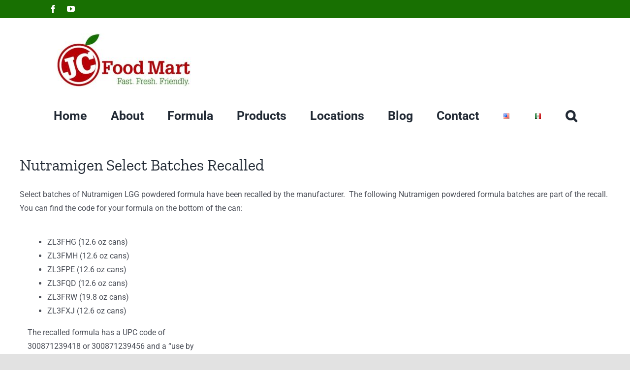

--- FILE ---
content_type: text/html; charset=UTF-8
request_url: https://www.jcfoodmart.com/category/texas-wic/
body_size: 25481
content:
<!DOCTYPE html>
<html class="avada-html-layout-wide avada-html-header-position-top avada-html-is-archive" lang="en-US" prefix="og: http://ogp.me/ns# fb: http://ogp.me/ns/fb#">
<head>
	<meta http-equiv="X-UA-Compatible" content="IE=edge" />
	<meta http-equiv="Content-Type" content="text/html; charset=utf-8"/>
	<meta name="viewport" content="width=device-width, initial-scale=1" />
	<title>Texas WIC &#8211; JC Food Mart</title>
<meta name='robots' content='max-image-preview:large' />
<script type='application/javascript'  id='pys-version-script'>console.log('PixelYourSite Free version 11.1.5.2');</script>
<link rel="alternate" type="application/rss+xml" title="JC Food Mart &raquo; Feed" href="https://www.jcfoodmart.com/feed/" />
<link rel="alternate" type="application/rss+xml" title="JC Food Mart &raquo; Comments Feed" href="https://www.jcfoodmart.com/comments/feed/" />
		
		
		
				<link rel="alternate" type="application/rss+xml" title="JC Food Mart &raquo; Texas WIC Category Feed" href="https://www.jcfoodmart.com/category/texas-wic/feed/" />
				
		<meta property="og:locale" content="en_US"/>
		<meta property="og:type" content="article"/>
		<meta property="og:site_name" content="JC Food Mart"/>
		<meta property="og:title" content="  Texas WIC"/>
				<meta property="og:url" content="https://www.jcfoodmart.com/2024/01/04/nutramigen-select-batches-recalled/"/>
																				<meta property="og:image" content="https://www.jcfoodmart.com/wp-content/uploads/2025/05/418222_380792171939894_522642186_n1-e1747671867879.jpg"/>
		<meta property="og:image:width" content="300"/>
		<meta property="og:image:height" content="115"/>
		<meta property="og:image:type" content="image/jpeg"/>
				<style id='wp-img-auto-sizes-contain-inline-css' type='text/css'>
img:is([sizes=auto i],[sizes^="auto," i]){contain-intrinsic-size:3000px 1500px}
/*# sourceURL=wp-img-auto-sizes-contain-inline-css */
</style>
<style id='wp-block-library-inline-css' type='text/css'>
:root{--wp-block-synced-color:#7a00df;--wp-block-synced-color--rgb:122,0,223;--wp-bound-block-color:var(--wp-block-synced-color);--wp-editor-canvas-background:#ddd;--wp-admin-theme-color:#007cba;--wp-admin-theme-color--rgb:0,124,186;--wp-admin-theme-color-darker-10:#006ba1;--wp-admin-theme-color-darker-10--rgb:0,107,160.5;--wp-admin-theme-color-darker-20:#005a87;--wp-admin-theme-color-darker-20--rgb:0,90,135;--wp-admin-border-width-focus:2px}@media (min-resolution:192dpi){:root{--wp-admin-border-width-focus:1.5px}}.wp-element-button{cursor:pointer}:root .has-very-light-gray-background-color{background-color:#eee}:root .has-very-dark-gray-background-color{background-color:#313131}:root .has-very-light-gray-color{color:#eee}:root .has-very-dark-gray-color{color:#313131}:root .has-vivid-green-cyan-to-vivid-cyan-blue-gradient-background{background:linear-gradient(135deg,#00d084,#0693e3)}:root .has-purple-crush-gradient-background{background:linear-gradient(135deg,#34e2e4,#4721fb 50%,#ab1dfe)}:root .has-hazy-dawn-gradient-background{background:linear-gradient(135deg,#faaca8,#dad0ec)}:root .has-subdued-olive-gradient-background{background:linear-gradient(135deg,#fafae1,#67a671)}:root .has-atomic-cream-gradient-background{background:linear-gradient(135deg,#fdd79a,#004a59)}:root .has-nightshade-gradient-background{background:linear-gradient(135deg,#330968,#31cdcf)}:root .has-midnight-gradient-background{background:linear-gradient(135deg,#020381,#2874fc)}:root{--wp--preset--font-size--normal:16px;--wp--preset--font-size--huge:42px}.has-regular-font-size{font-size:1em}.has-larger-font-size{font-size:2.625em}.has-normal-font-size{font-size:var(--wp--preset--font-size--normal)}.has-huge-font-size{font-size:var(--wp--preset--font-size--huge)}.has-text-align-center{text-align:center}.has-text-align-left{text-align:left}.has-text-align-right{text-align:right}.has-fit-text{white-space:nowrap!important}#end-resizable-editor-section{display:none}.aligncenter{clear:both}.items-justified-left{justify-content:flex-start}.items-justified-center{justify-content:center}.items-justified-right{justify-content:flex-end}.items-justified-space-between{justify-content:space-between}.screen-reader-text{border:0;clip-path:inset(50%);height:1px;margin:-1px;overflow:hidden;padding:0;position:absolute;width:1px;word-wrap:normal!important}.screen-reader-text:focus{background-color:#ddd;clip-path:none;color:#444;display:block;font-size:1em;height:auto;left:5px;line-height:normal;padding:15px 23px 14px;text-decoration:none;top:5px;width:auto;z-index:100000}html :where(.has-border-color){border-style:solid}html :where([style*=border-top-color]){border-top-style:solid}html :where([style*=border-right-color]){border-right-style:solid}html :where([style*=border-bottom-color]){border-bottom-style:solid}html :where([style*=border-left-color]){border-left-style:solid}html :where([style*=border-width]){border-style:solid}html :where([style*=border-top-width]){border-top-style:solid}html :where([style*=border-right-width]){border-right-style:solid}html :where([style*=border-bottom-width]){border-bottom-style:solid}html :where([style*=border-left-width]){border-left-style:solid}html :where(img[class*=wp-image-]){height:auto;max-width:100%}:where(figure){margin:0 0 1em}html :where(.is-position-sticky){--wp-admin--admin-bar--position-offset:var(--wp-admin--admin-bar--height,0px)}@media screen and (max-width:600px){html :where(.is-position-sticky){--wp-admin--admin-bar--position-offset:0px}}

/*# sourceURL=wp-block-library-inline-css */
</style><style id='global-styles-inline-css' type='text/css'>
:root{--wp--preset--aspect-ratio--square: 1;--wp--preset--aspect-ratio--4-3: 4/3;--wp--preset--aspect-ratio--3-4: 3/4;--wp--preset--aspect-ratio--3-2: 3/2;--wp--preset--aspect-ratio--2-3: 2/3;--wp--preset--aspect-ratio--16-9: 16/9;--wp--preset--aspect-ratio--9-16: 9/16;--wp--preset--color--black: #000000;--wp--preset--color--cyan-bluish-gray: #abb8c3;--wp--preset--color--white: #ffffff;--wp--preset--color--pale-pink: #f78da7;--wp--preset--color--vivid-red: #cf2e2e;--wp--preset--color--luminous-vivid-orange: #ff6900;--wp--preset--color--luminous-vivid-amber: #fcb900;--wp--preset--color--light-green-cyan: #7bdcb5;--wp--preset--color--vivid-green-cyan: #00d084;--wp--preset--color--pale-cyan-blue: #8ed1fc;--wp--preset--color--vivid-cyan-blue: #0693e3;--wp--preset--color--vivid-purple: #9b51e0;--wp--preset--color--awb-color-1: rgba(255,255,255,1);--wp--preset--color--awb-color-2: rgba(249,249,251,1);--wp--preset--color--awb-color-3: rgba(242,243,245,1);--wp--preset--color--awb-color-4: rgba(226,226,226,1);--wp--preset--color--awb-color-5: rgba(24,112,2,1);--wp--preset--color--awb-color-6: rgba(74,78,87,1);--wp--preset--color--awb-color-7: rgba(51,51,51,1);--wp--preset--color--awb-color-8: rgba(33,41,52,1);--wp--preset--color--awb-color-custom-10: rgba(101,188,123,1);--wp--preset--color--awb-color-custom-11: rgba(242,243,245,0.7);--wp--preset--color--awb-color-custom-12: rgba(158,160,164,1);--wp--preset--color--awb-color-custom-13: rgba(38,48,62,1);--wp--preset--color--awb-color-custom-14: rgba(255,255,255,0.8);--wp--preset--gradient--vivid-cyan-blue-to-vivid-purple: linear-gradient(135deg,rgb(6,147,227) 0%,rgb(155,81,224) 100%);--wp--preset--gradient--light-green-cyan-to-vivid-green-cyan: linear-gradient(135deg,rgb(122,220,180) 0%,rgb(0,208,130) 100%);--wp--preset--gradient--luminous-vivid-amber-to-luminous-vivid-orange: linear-gradient(135deg,rgb(252,185,0) 0%,rgb(255,105,0) 100%);--wp--preset--gradient--luminous-vivid-orange-to-vivid-red: linear-gradient(135deg,rgb(255,105,0) 0%,rgb(207,46,46) 100%);--wp--preset--gradient--very-light-gray-to-cyan-bluish-gray: linear-gradient(135deg,rgb(238,238,238) 0%,rgb(169,184,195) 100%);--wp--preset--gradient--cool-to-warm-spectrum: linear-gradient(135deg,rgb(74,234,220) 0%,rgb(151,120,209) 20%,rgb(207,42,186) 40%,rgb(238,44,130) 60%,rgb(251,105,98) 80%,rgb(254,248,76) 100%);--wp--preset--gradient--blush-light-purple: linear-gradient(135deg,rgb(255,206,236) 0%,rgb(152,150,240) 100%);--wp--preset--gradient--blush-bordeaux: linear-gradient(135deg,rgb(254,205,165) 0%,rgb(254,45,45) 50%,rgb(107,0,62) 100%);--wp--preset--gradient--luminous-dusk: linear-gradient(135deg,rgb(255,203,112) 0%,rgb(199,81,192) 50%,rgb(65,88,208) 100%);--wp--preset--gradient--pale-ocean: linear-gradient(135deg,rgb(255,245,203) 0%,rgb(182,227,212) 50%,rgb(51,167,181) 100%);--wp--preset--gradient--electric-grass: linear-gradient(135deg,rgb(202,248,128) 0%,rgb(113,206,126) 100%);--wp--preset--gradient--midnight: linear-gradient(135deg,rgb(2,3,129) 0%,rgb(40,116,252) 100%);--wp--preset--font-size--small: 12px;--wp--preset--font-size--medium: 20px;--wp--preset--font-size--large: 24px;--wp--preset--font-size--x-large: 42px;--wp--preset--font-size--normal: 16px;--wp--preset--font-size--xlarge: 32px;--wp--preset--font-size--huge: 48px;--wp--preset--spacing--20: 0.44rem;--wp--preset--spacing--30: 0.67rem;--wp--preset--spacing--40: 1rem;--wp--preset--spacing--50: 1.5rem;--wp--preset--spacing--60: 2.25rem;--wp--preset--spacing--70: 3.38rem;--wp--preset--spacing--80: 5.06rem;--wp--preset--shadow--natural: 6px 6px 9px rgba(0, 0, 0, 0.2);--wp--preset--shadow--deep: 12px 12px 50px rgba(0, 0, 0, 0.4);--wp--preset--shadow--sharp: 6px 6px 0px rgba(0, 0, 0, 0.2);--wp--preset--shadow--outlined: 6px 6px 0px -3px rgb(255, 255, 255), 6px 6px rgb(0, 0, 0);--wp--preset--shadow--crisp: 6px 6px 0px rgb(0, 0, 0);}:where(.is-layout-flex){gap: 0.5em;}:where(.is-layout-grid){gap: 0.5em;}body .is-layout-flex{display: flex;}.is-layout-flex{flex-wrap: wrap;align-items: center;}.is-layout-flex > :is(*, div){margin: 0;}body .is-layout-grid{display: grid;}.is-layout-grid > :is(*, div){margin: 0;}:where(.wp-block-columns.is-layout-flex){gap: 2em;}:where(.wp-block-columns.is-layout-grid){gap: 2em;}:where(.wp-block-post-template.is-layout-flex){gap: 1.25em;}:where(.wp-block-post-template.is-layout-grid){gap: 1.25em;}.has-black-color{color: var(--wp--preset--color--black) !important;}.has-cyan-bluish-gray-color{color: var(--wp--preset--color--cyan-bluish-gray) !important;}.has-white-color{color: var(--wp--preset--color--white) !important;}.has-pale-pink-color{color: var(--wp--preset--color--pale-pink) !important;}.has-vivid-red-color{color: var(--wp--preset--color--vivid-red) !important;}.has-luminous-vivid-orange-color{color: var(--wp--preset--color--luminous-vivid-orange) !important;}.has-luminous-vivid-amber-color{color: var(--wp--preset--color--luminous-vivid-amber) !important;}.has-light-green-cyan-color{color: var(--wp--preset--color--light-green-cyan) !important;}.has-vivid-green-cyan-color{color: var(--wp--preset--color--vivid-green-cyan) !important;}.has-pale-cyan-blue-color{color: var(--wp--preset--color--pale-cyan-blue) !important;}.has-vivid-cyan-blue-color{color: var(--wp--preset--color--vivid-cyan-blue) !important;}.has-vivid-purple-color{color: var(--wp--preset--color--vivid-purple) !important;}.has-black-background-color{background-color: var(--wp--preset--color--black) !important;}.has-cyan-bluish-gray-background-color{background-color: var(--wp--preset--color--cyan-bluish-gray) !important;}.has-white-background-color{background-color: var(--wp--preset--color--white) !important;}.has-pale-pink-background-color{background-color: var(--wp--preset--color--pale-pink) !important;}.has-vivid-red-background-color{background-color: var(--wp--preset--color--vivid-red) !important;}.has-luminous-vivid-orange-background-color{background-color: var(--wp--preset--color--luminous-vivid-orange) !important;}.has-luminous-vivid-amber-background-color{background-color: var(--wp--preset--color--luminous-vivid-amber) !important;}.has-light-green-cyan-background-color{background-color: var(--wp--preset--color--light-green-cyan) !important;}.has-vivid-green-cyan-background-color{background-color: var(--wp--preset--color--vivid-green-cyan) !important;}.has-pale-cyan-blue-background-color{background-color: var(--wp--preset--color--pale-cyan-blue) !important;}.has-vivid-cyan-blue-background-color{background-color: var(--wp--preset--color--vivid-cyan-blue) !important;}.has-vivid-purple-background-color{background-color: var(--wp--preset--color--vivid-purple) !important;}.has-black-border-color{border-color: var(--wp--preset--color--black) !important;}.has-cyan-bluish-gray-border-color{border-color: var(--wp--preset--color--cyan-bluish-gray) !important;}.has-white-border-color{border-color: var(--wp--preset--color--white) !important;}.has-pale-pink-border-color{border-color: var(--wp--preset--color--pale-pink) !important;}.has-vivid-red-border-color{border-color: var(--wp--preset--color--vivid-red) !important;}.has-luminous-vivid-orange-border-color{border-color: var(--wp--preset--color--luminous-vivid-orange) !important;}.has-luminous-vivid-amber-border-color{border-color: var(--wp--preset--color--luminous-vivid-amber) !important;}.has-light-green-cyan-border-color{border-color: var(--wp--preset--color--light-green-cyan) !important;}.has-vivid-green-cyan-border-color{border-color: var(--wp--preset--color--vivid-green-cyan) !important;}.has-pale-cyan-blue-border-color{border-color: var(--wp--preset--color--pale-cyan-blue) !important;}.has-vivid-cyan-blue-border-color{border-color: var(--wp--preset--color--vivid-cyan-blue) !important;}.has-vivid-purple-border-color{border-color: var(--wp--preset--color--vivid-purple) !important;}.has-vivid-cyan-blue-to-vivid-purple-gradient-background{background: var(--wp--preset--gradient--vivid-cyan-blue-to-vivid-purple) !important;}.has-light-green-cyan-to-vivid-green-cyan-gradient-background{background: var(--wp--preset--gradient--light-green-cyan-to-vivid-green-cyan) !important;}.has-luminous-vivid-amber-to-luminous-vivid-orange-gradient-background{background: var(--wp--preset--gradient--luminous-vivid-amber-to-luminous-vivid-orange) !important;}.has-luminous-vivid-orange-to-vivid-red-gradient-background{background: var(--wp--preset--gradient--luminous-vivid-orange-to-vivid-red) !important;}.has-very-light-gray-to-cyan-bluish-gray-gradient-background{background: var(--wp--preset--gradient--very-light-gray-to-cyan-bluish-gray) !important;}.has-cool-to-warm-spectrum-gradient-background{background: var(--wp--preset--gradient--cool-to-warm-spectrum) !important;}.has-blush-light-purple-gradient-background{background: var(--wp--preset--gradient--blush-light-purple) !important;}.has-blush-bordeaux-gradient-background{background: var(--wp--preset--gradient--blush-bordeaux) !important;}.has-luminous-dusk-gradient-background{background: var(--wp--preset--gradient--luminous-dusk) !important;}.has-pale-ocean-gradient-background{background: var(--wp--preset--gradient--pale-ocean) !important;}.has-electric-grass-gradient-background{background: var(--wp--preset--gradient--electric-grass) !important;}.has-midnight-gradient-background{background: var(--wp--preset--gradient--midnight) !important;}.has-small-font-size{font-size: var(--wp--preset--font-size--small) !important;}.has-medium-font-size{font-size: var(--wp--preset--font-size--medium) !important;}.has-large-font-size{font-size: var(--wp--preset--font-size--large) !important;}.has-x-large-font-size{font-size: var(--wp--preset--font-size--x-large) !important;}
/*# sourceURL=global-styles-inline-css */
</style>

<style id='classic-theme-styles-inline-css' type='text/css'>
/*! This file is auto-generated */
.wp-block-button__link{color:#fff;background-color:#32373c;border-radius:9999px;box-shadow:none;text-decoration:none;padding:calc(.667em + 2px) calc(1.333em + 2px);font-size:1.125em}.wp-block-file__button{background:#32373c;color:#fff;text-decoration:none}
/*# sourceURL=/wp-includes/css/classic-themes.min.css */
</style>
<link rel='stylesheet' id='spiffycal-styles-css' href='https://www.jcfoodmart.com/wp-content/plugins/spiffy-calendar/styles/default.css?ver=1765485254' type='text/css' media='all' />
<link rel='stylesheet' id='spiffycal_editor_styles-css' href='https://www.jcfoodmart.com/wp-content/plugins/spiffy-calendar/styles/editor.css?ver=1765485254' type='text/css' media='all' />
<link rel='stylesheet' id='fusion-dynamic-css-css' href='https://www.jcfoodmart.com/wp-content/uploads/fusion-styles/4035ed9129b9cdfceebcefde3271dc25.min.css?ver=3.14.2' type='text/css' media='all' />
<script type="text/javascript" id="jquery-core-js-extra">
/* <![CDATA[ */
var pysFacebookRest = {"restApiUrl":"https://www.jcfoodmart.com/wp-json/pys-facebook/v1/event","debug":""};
//# sourceURL=jquery-core-js-extra
/* ]]> */
</script>
<script type="text/javascript" src="https://www.jcfoodmart.com/wp-includes/js/jquery/jquery.min.js?ver=3.7.1" id="jquery-core-js"></script>
<script type="text/javascript" src="https://www.jcfoodmart.com/wp-includes/js/jquery/jquery-migrate.min.js?ver=3.4.1" id="jquery-migrate-js"></script>
<script type="text/javascript" src="https://www.jcfoodmart.com/wp-content/plugins/pixelyoursite/dist/scripts/jquery.bind-first-0.2.3.min.js?ver=0.2.3" id="jquery-bind-first-js"></script>
<script type="text/javascript" src="https://www.jcfoodmart.com/wp-content/plugins/pixelyoursite/dist/scripts/js.cookie-2.1.3.min.js?ver=2.1.3" id="js-cookie-pys-js"></script>
<script type="text/javascript" src="https://www.jcfoodmart.com/wp-content/plugins/pixelyoursite/dist/scripts/tld.min.js?ver=2.3.1" id="js-tld-js"></script>
<script type="text/javascript" id="pys-js-extra">
/* <![CDATA[ */
var pysOptions = {"staticEvents":{"facebook":{"init_event":[{"delay":0,"type":"static","ajaxFire":false,"name":"PageView","pixelIds":["878271730395385"],"eventID":"3b3a5068-46cc-4e00-b501-977660149701","params":{"page_title":"Texas WIC","post_type":"category","post_id":202,"plugin":"PixelYourSite","user_role":"guest","event_url":"www.jcfoodmart.com/category/texas-wic/"},"e_id":"init_event","ids":[],"hasTimeWindow":false,"timeWindow":0,"woo_order":"","edd_order":""}]}},"dynamicEvents":[],"triggerEvents":[],"triggerEventTypes":[],"facebook":{"pixelIds":["878271730395385"],"advancedMatching":{"external_id":"cebfbbbfffbcececbdbeafbdcdbcd"},"advancedMatchingEnabled":true,"removeMetadata":false,"wooVariableAsSimple":false,"serverApiEnabled":true,"wooCRSendFromServer":false,"send_external_id":null,"enabled_medical":false,"do_not_track_medical_param":["event_url","post_title","page_title","landing_page","content_name","categories","category_name","tags"],"meta_ldu":false},"debug":"","siteUrl":"https://www.jcfoodmart.com","ajaxUrl":"https://www.jcfoodmart.com/wp-admin/admin-ajax.php","ajax_event":"0ef1baaabf","enable_remove_download_url_param":"1","cookie_duration":"7","last_visit_duration":"60","enable_success_send_form":"","ajaxForServerEvent":"1","ajaxForServerStaticEvent":"1","useSendBeacon":"1","send_external_id":"1","external_id_expire":"180","track_cookie_for_subdomains":"1","google_consent_mode":"1","gdpr":{"ajax_enabled":false,"all_disabled_by_api":false,"facebook_disabled_by_api":false,"analytics_disabled_by_api":false,"google_ads_disabled_by_api":false,"pinterest_disabled_by_api":false,"bing_disabled_by_api":false,"reddit_disabled_by_api":false,"externalID_disabled_by_api":false,"facebook_prior_consent_enabled":true,"analytics_prior_consent_enabled":true,"google_ads_prior_consent_enabled":null,"pinterest_prior_consent_enabled":true,"bing_prior_consent_enabled":true,"cookiebot_integration_enabled":false,"cookiebot_facebook_consent_category":"marketing","cookiebot_analytics_consent_category":"statistics","cookiebot_tiktok_consent_category":"marketing","cookiebot_google_ads_consent_category":"marketing","cookiebot_pinterest_consent_category":"marketing","cookiebot_bing_consent_category":"marketing","consent_magic_integration_enabled":false,"real_cookie_banner_integration_enabled":false,"cookie_notice_integration_enabled":false,"cookie_law_info_integration_enabled":false,"analytics_storage":{"enabled":true,"value":"granted","filter":false},"ad_storage":{"enabled":true,"value":"granted","filter":false},"ad_user_data":{"enabled":true,"value":"granted","filter":false},"ad_personalization":{"enabled":true,"value":"granted","filter":false}},"cookie":{"disabled_all_cookie":false,"disabled_start_session_cookie":false,"disabled_advanced_form_data_cookie":false,"disabled_landing_page_cookie":false,"disabled_first_visit_cookie":false,"disabled_trafficsource_cookie":false,"disabled_utmTerms_cookie":false,"disabled_utmId_cookie":false},"tracking_analytics":{"TrafficSource":"direct","TrafficLanding":"undefined","TrafficUtms":[],"TrafficUtmsId":[]},"GATags":{"ga_datalayer_type":"default","ga_datalayer_name":"dataLayerPYS"},"woo":{"enabled":false},"edd":{"enabled":false},"cache_bypass":"1768472788"};
//# sourceURL=pys-js-extra
/* ]]> */
</script>
<script type="text/javascript" src="https://www.jcfoodmart.com/wp-content/plugins/pixelyoursite/dist/scripts/public.js?ver=11.1.5.2" id="pys-js"></script>
<link rel="https://api.w.org/" href="https://www.jcfoodmart.com/wp-json/" /><link rel="alternate" title="JSON" type="application/json" href="https://www.jcfoodmart.com/wp-json/wp/v2/categories/202" /><link rel="EditURI" type="application/rsd+xml" title="RSD" href="https://www.jcfoodmart.com/xmlrpc.php?rsd" />

<meta name="facebook-domain-verification" content="qk19h3opzy91kxz788u8udsw7dsedk" /><style type="text/css" id="css-fb-visibility">@media screen and (max-width: 640px){.fusion-no-small-visibility{display:none !important;}body .sm-text-align-center{text-align:center !important;}body .sm-text-align-left{text-align:left !important;}body .sm-text-align-right{text-align:right !important;}body .sm-text-align-justify{text-align:justify !important;}body .sm-flex-align-center{justify-content:center !important;}body .sm-flex-align-flex-start{justify-content:flex-start !important;}body .sm-flex-align-flex-end{justify-content:flex-end !important;}body .sm-mx-auto{margin-left:auto !important;margin-right:auto !important;}body .sm-ml-auto{margin-left:auto !important;}body .sm-mr-auto{margin-right:auto !important;}body .fusion-absolute-position-small{position:absolute;width:100%;}.awb-sticky.awb-sticky-small{ position: sticky; top: var(--awb-sticky-offset,0); }}@media screen and (min-width: 641px) and (max-width: 1024px){.fusion-no-medium-visibility{display:none !important;}body .md-text-align-center{text-align:center !important;}body .md-text-align-left{text-align:left !important;}body .md-text-align-right{text-align:right !important;}body .md-text-align-justify{text-align:justify !important;}body .md-flex-align-center{justify-content:center !important;}body .md-flex-align-flex-start{justify-content:flex-start !important;}body .md-flex-align-flex-end{justify-content:flex-end !important;}body .md-mx-auto{margin-left:auto !important;margin-right:auto !important;}body .md-ml-auto{margin-left:auto !important;}body .md-mr-auto{margin-right:auto !important;}body .fusion-absolute-position-medium{position:absolute;width:100%;}.awb-sticky.awb-sticky-medium{ position: sticky; top: var(--awb-sticky-offset,0); }}@media screen and (min-width: 1025px){.fusion-no-large-visibility{display:none !important;}body .lg-text-align-center{text-align:center !important;}body .lg-text-align-left{text-align:left !important;}body .lg-text-align-right{text-align:right !important;}body .lg-text-align-justify{text-align:justify !important;}body .lg-flex-align-center{justify-content:center !important;}body .lg-flex-align-flex-start{justify-content:flex-start !important;}body .lg-flex-align-flex-end{justify-content:flex-end !important;}body .lg-mx-auto{margin-left:auto !important;margin-right:auto !important;}body .lg-ml-auto{margin-left:auto !important;}body .lg-mr-auto{margin-right:auto !important;}body .fusion-absolute-position-large{position:absolute;width:100%;}.awb-sticky.awb-sticky-large{ position: sticky; top: var(--awb-sticky-offset,0); }}</style><style type="text/css">.recentcomments a{display:inline !important;padding:0 !important;margin:0 !important;}</style>		<style type="text/css" id="wp-custom-css">
			.fullwidth-box.video-background .fullwidth-video video{
    height: 100% !important;
}

@media (max-width: 640px) {
header.fusion-fullwidth.video-background{
    background-image: none !important;
    }

.fusion-fullwidth.video-background video {
    max-height: 100% !important;
	 	height:100% !Important;
    }


.fusion-text h2.fusion-responsive-typography-calculated {
    color: white !important;
    font-weight: bold !important;
	}
}		</style>
				<script type="text/javascript">
			var doc = document.documentElement;
			doc.setAttribute( 'data-useragent', navigator.userAgent );
		</script>
		
	<!-- Google Tag Manager -->
<script>(function(w,d,s,l,i){w[l]=w[l]||[];w[l].push({'gtm.start':
new Date().getTime(),event:'gtm.js'});var f=d.getElementsByTagName(s)[0],
j=d.createElement(s),dl=l!='dataLayer'?'&l='+l:'';j.async=true;j.src=
'https://www.googletagmanager.com/gtm.js?id='+i+dl;f.parentNode.insertBefore(j,f);
})(window,document,'script','dataLayer','GTM-P68FKPP');</script>
<!-- End Google Tag Manager --></head>

<body class="archive category category-texas-wic category-202 wp-theme-Avada fusion-image-hovers fusion-pagination-sizing fusion-button_type-flat fusion-button_span-no fusion-button_gradient-linear avada-image-rollover-circle-yes avada-image-rollover-yes avada-image-rollover-direction-left fusion-body ltr fusion-sticky-header no-tablet-sticky-header no-mobile-sticky-header no-mobile-slidingbar no-mobile-totop avada-has-rev-slider-styles fusion-disable-outline fusion-sub-menu-fade mobile-logo-pos-left layout-wide-mode avada-has-boxed-modal-shadow- layout-scroll-offset-full avada-has-zero-margin-offset-top fusion-top-header menu-text-align-center mobile-menu-design-classic fusion-show-pagination-text fusion-header-layout-v5 avada-responsive avada-footer-fx-none avada-menu-highlight-style-textcolor fusion-search-form-clean fusion-main-menu-search-overlay fusion-avatar-circle avada-dropdown-styles avada-blog-layout-large avada-blog-archive-layout-large avada-header-shadow-no avada-menu-icon-position-left avada-has-megamenu-shadow avada-has-mobile-menu-search avada-has-main-nav-search-icon avada-has-breadcrumb-mobile-hidden avada-has-titlebar-bar_and_content avada-header-border-color-full-transparent avada-has-pagination-width_height avada-flyout-menu-direction-fade avada-ec-views-v1" data-awb-post-id="8465">
		<a class="skip-link screen-reader-text" href="#content">Skip to content</a>

	<div id="boxed-wrapper">
		
		<div id="wrapper" class="fusion-wrapper">
			<div id="home" style="position:relative;top:-1px;"></div>
							
					
			<header class="fusion-header-wrapper">
				<div class="fusion-header-v5 fusion-logo-alignment fusion-logo-left fusion-sticky-menu- fusion-sticky-logo- fusion-mobile-logo- fusion-sticky-menu-and-logo fusion-header-menu-align-center fusion-mobile-menu-design-classic">
					
<div class="fusion-secondary-header">
	<div class="fusion-row">
					<div class="fusion-alignleft">
				<div class="fusion-social-links-header"><div class="fusion-social-networks"><div class="fusion-social-networks-wrapper"><a  class="fusion-social-network-icon fusion-tooltip fusion-facebook awb-icon-facebook" style data-placement="bottom" data-title="Facebook" data-toggle="tooltip" title="Facebook" href="https://www.facebook.com/JCFMart" target="_blank" rel="noreferrer"><span class="screen-reader-text">Facebook</span></a><a  class="fusion-social-network-icon fusion-tooltip fusion-youtube awb-icon-youtube" style data-placement="bottom" data-title="YouTube" data-toggle="tooltip" title="YouTube" href="https://www.youtube.com/channel/UC-NN4b2pdQuWV6K7fO5-RLg" target="_blank" rel="noopener noreferrer"><span class="screen-reader-text">YouTube</span></a></div></div></div>			</div>
							<div class="fusion-alignright">
				<nav class="fusion-secondary-menu" role="navigation" aria-label="Secondary Menu"></nav>			</div>
			</div>
</div>
<div class="fusion-header-sticky-height"></div>
<div class="fusion-sticky-header-wrapper"> <!-- start fusion sticky header wrapper -->
	<div class="fusion-header">
		<div class="fusion-row">
							<div class="fusion-logo" data-margin-top="31px" data-margin-bottom="31px" data-margin-left="0px" data-margin-right="0px">
			<a class="fusion-logo-link"  href="https://www.jcfoodmart.com/" >

						<!-- standard logo -->
			<img src="https://www.jcfoodmart.com/wp-content/uploads/2025/05/418222_380792171939894_522642186_n1-e1747671867879.jpg" srcset="https://www.jcfoodmart.com/wp-content/uploads/2025/05/418222_380792171939894_522642186_n1-e1747671867879.jpg 1x" width="300" height="115" alt="JC Food Mart Logo" data-retina_logo_url="" class="fusion-standard-logo" />

			
					</a>
		</div>
										
					</div>
	</div>
	<div class="fusion-secondary-main-menu">
		<div class="fusion-row">
			<nav class="fusion-main-menu" aria-label="Main Menu"><div class="fusion-overlay-search">		<form role="search" class="searchform fusion-search-form  fusion-search-form-clean" method="get" action="https://www.jcfoodmart.com/">
			<div class="fusion-search-form-content">

				
				<div class="fusion-search-field search-field">
					<label><span class="screen-reader-text">Search for:</span>
													<input type="search" value="" name="s" class="s" placeholder="Search..." required aria-required="true" aria-label="Search..."/>
											</label>
				</div>
				<div class="fusion-search-button search-button">
					<input type="submit" class="fusion-search-submit searchsubmit" aria-label="Search" value="&#xf002;" />
									</div>

				
			</div>


			
		</form>
		<div class="fusion-search-spacer"></div><a href="#" role="button" aria-label="Close Search" class="fusion-close-search"></a></div><ul id="menu-classic-main-menu" class="fusion-menu"><li  id="menu-item-1701"  class="menu-item menu-item-type-post_type menu-item-object-page menu-item-home menu-item-1701"  data-item-id="1701"><a  href="https://www.jcfoodmart.com/" class="fusion-textcolor-highlight"><span class="menu-text">Home</span></a></li><li  id="menu-item-1708"  class="menu-item menu-item-type-post_type menu-item-object-page menu-item-1708"  data-item-id="1708"><a  href="https://www.jcfoodmart.com/about/" class="fusion-textcolor-highlight"><span class="menu-text">About</span></a></li><li  id="menu-item-3940"  class="menu-item menu-item-type-post_type menu-item-object-page menu-item-3940"  data-item-id="3940"><a  href="https://www.jcfoodmart.com/wic-formula/" class="fusion-textcolor-highlight"><span class="menu-text">Formula</span></a></li><li  id="menu-item-3480"  class="menu-item menu-item-type-post_type menu-item-object-page menu-item-3480"  data-item-id="3480"><a  href="https://www.jcfoodmart.com/products/" class="fusion-textcolor-highlight"><span class="menu-text">Products</span></a></li><li  id="menu-item-3405"  class="menu-item menu-item-type-post_type menu-item-object-page menu-item-has-children menu-item-3405 fusion-dropdown-menu"  data-item-id="3405"><a  href="https://www.jcfoodmart.com/locations/" class="fusion-textcolor-highlight"><span class="menu-text">Locations</span></a><ul class="sub-menu"><li  id="menu-item-4416"  class="menu-item menu-item-type-post_type menu-item-object-page menu-item-4416 fusion-dropdown-submenu" ><a  href="https://www.jcfoodmart.com/directions/" class="fusion-textcolor-highlight"><span>Directions</span></a></li></ul></li><li  id="menu-item-3955"  class="menu-item menu-item-type-post_type menu-item-object-page current_page_parent menu-item-3955"  data-item-id="3955"><a  href="https://www.jcfoodmart.com/blog/" class="fusion-textcolor-highlight"><span class="menu-text">Blog</span></a></li><li  id="menu-item-1807"  class="menu-item menu-item-type-post_type menu-item-object-page menu-item-1807"  data-item-id="1807"><a  href="https://www.jcfoodmart.com/contact-us/" class="fusion-textcolor-highlight"><span class="menu-text">Contact</span></a></li><li  id="menu-item-3541-en"  class="lang-item lang-item-94 lang-item-en current-lang lang-item-first menu-item menu-item-type-custom menu-item-object-custom menu-item-3541-en"  data-classes="lang-item" data-item-id="3541-en"><a  href="https://www.jcfoodmart.com/category/texas-wic/" class="fusion-textcolor-highlight" hreflang="en-US" lang="en-US"><span class="menu-text"><img src="[data-uri]" alt="English" width="16" height="11" style="width: 16px; height: 11px;" /></span></a></li><li  id="menu-item-3541-es"  class="lang-item lang-item-130 lang-item-es no-translation menu-item menu-item-type-custom menu-item-object-custom menu-item-3541-es"  data-classes="lang-item" data-item-id="3541-es"><a  href="https://www.jcfoodmart.com/es/home-espanol/" class="fusion-textcolor-highlight" hreflang="es-MX" lang="es-MX"><span class="menu-text"><img src="[data-uri]" alt="Español" width="16" height="11" style="width: 16px; height: 11px;" /></span></a></li><li class="fusion-custom-menu-item fusion-main-menu-search fusion-search-overlay"><a class="fusion-main-menu-icon" href="#" aria-label="Search" data-title="Search" title="Search" role="button" aria-expanded="false"></a></li></ul></nav>
<nav class="fusion-mobile-nav-holder fusion-mobile-menu-text-align-left" aria-label="Main Menu Mobile"></nav>

			
<div class="fusion-clearfix"></div>
<div class="fusion-mobile-menu-search">
			<form role="search" class="searchform fusion-search-form  fusion-search-form-clean" method="get" action="https://www.jcfoodmart.com/">
			<div class="fusion-search-form-content">

				
				<div class="fusion-search-field search-field">
					<label><span class="screen-reader-text">Search for:</span>
													<input type="search" value="" name="s" class="s" placeholder="Search..." required aria-required="true" aria-label="Search..."/>
											</label>
				</div>
				<div class="fusion-search-button search-button">
					<input type="submit" class="fusion-search-submit searchsubmit" aria-label="Search" value="&#xf002;" />
									</div>

				
			</div>


			
		</form>
		</div>
		</div>
	</div>
</div> <!-- end fusion sticky header wrapper -->
				</div>
				<div class="fusion-clearfix"></div>
			</header>
								
							<div id="sliders-container" class="fusion-slider-visibility">
					</div>
				
					
							
			<section class="avada-page-titlebar-wrapper" aria-label="Page Title Bar">
	<div class="fusion-page-title-bar fusion-page-title-bar-breadcrumbs fusion-page-title-bar-center">
		<div class="fusion-page-title-row">
			<div class="fusion-page-title-wrapper">
				<div class="fusion-page-title-captions">

					
																
				</div>

				
			</div>
		</div>
	</div>
</section>

						<main id="main" class="clearfix ">
				<div class="fusion-row" style="">
<section id="content" class=" full-width" style="width: 100%;">
	
	<div id="posts-container" class="fusion-blog-archive fusion-blog-layout-large-wrapper fusion-clearfix">
	<div class="fusion-posts-container fusion-blog-layout-large fusion-blog-pagination fusion-blog-rollover " data-pages="8">
		
		
													<article id="post-8465" class="fusion-post-large  post fusion-clearfix post-8465 type-post status-publish format-standard hentry category-baby-formula category-texas-wic tag-baby-formula tag-formula-recall tag-nutramigen">
				
				
				
									
				
				
				
				<div class="fusion-post-content post-content">
					<h2 class="entry-title fusion-post-title"><a href="https://www.jcfoodmart.com/2024/01/04/nutramigen-select-batches-recalled/">Nutramigen Select Batches Recalled</a></h2>
										
					<div class="fusion-post-content-container">
						<p class="entry-title fusion-post-title fusion-responsive-typography-calculated" data-fontsize="20" data-lineheight="27px"><span style="font-size: 16px;">Select batches of Nutramigen LGG powdered formula have been recalled by the manufacturer.  The following Nutramigen powdered formula batches are part of the recall. You can find the code for your formula on the bottom of the can:</span></p>
<div class="fusion-post-content-container">
<div class="fusion-fullwidth fullwidth-box fusion-builder-row-1 fusion-flex-container nonhundred-percent-fullwidth non-hundred-percent-height-scrolling">
<div class="fusion-builder-row fusion-row fusion-flex-align-items-flex-start fusion-flex-content-wrap">
<div class="fusion-layout-column fusion_builder_column fusion-builder-column-0 fusion_builder_column_1_1 1_1 fusion-flex-column">
<div class="fusion-column-wrapper fusion-flex-justify-content-flex-start fusion-content-layout-column">
<div class="fusion-text fusion-text-1">
<ul>
<li>ZL3FHG (12.6 oz cans)</li>
<li>ZL3FMH (12.6 oz cans)</li>
<li>ZL3FPE (12.6 oz cans)</li>
<li>ZL3FQD (12.6 oz cans)</li>
<li>ZL3FRW (19.8 oz cans)</li>
<li>ZL3FXJ (12.6 oz cans)</li>
</ul>
<p>The recalled formula has a UPC code of 300871239418 or 300871239456 and a “use by date” of Jan, 1, 2025. Customers with recalled formula should contact the manufacturer, Mead Johnson, at 866-534-9986.</p>
</div>
</div>
</div>
</div>
</div>
</div>
					</div>
				</div>

				
																			<div class="fusion-meta-info">
																						<div class="fusion-alignleft">By <span class="vcard"><span class="fn"><a href="https://www.jcfoodmart.com/author/shauna/" title="Posts by Shauna Siegel" rel="author">Shauna Siegel</a></span></span><span class="fusion-inline-sep">|</span><span class="updated rich-snippet-hidden">2024-03-05T09:47:09-05:00</span><span>January 4th, 2024</span><span class="fusion-inline-sep">|</span>Categories: <a href="https://www.jcfoodmart.com/category/baby-formula/" rel="category tag">Baby Formula</a>, <a href="https://www.jcfoodmart.com/category/texas-wic/" rel="category tag">Texas WIC</a><span class="fusion-inline-sep">|</span><span class="meta-tags">Tags: <a href="https://www.jcfoodmart.com/tag/baby-formula/" rel="tag">Baby Formula</a>, <a href="https://www.jcfoodmart.com/tag/formula-recall/" rel="tag">Formula Recall</a>, <a href="https://www.jcfoodmart.com/tag/nutramigen/" rel="tag">Nutramigen</a></span><span class="fusion-inline-sep">|</span><span class="fusion-comments"><a href="https://www.jcfoodmart.com/2024/01/04/nutramigen-select-batches-recalled/#respond">0 Comments</a></span></div>							
																														<div class="fusion-alignright">
									<a href="https://www.jcfoodmart.com/2024/01/04/nutramigen-select-batches-recalled/" class="fusion-read-more" aria-label="More on Nutramigen Select Batches Recalled">
										Read More									</a>
								</div>
													</div>
									
				
							</article>

			
											<article id="post-8423" class="fusion-post-large  post fusion-clearfix post-8423 type-post status-publish format-standard hentry category-comida-wic category-meal-planning category-mom-health category-san-antonio category-texas-wic category-wic-food category-wic-grocery-shopping tag-easy-wic-shopping tag-meal-planning">
				
				
				
									
				
				
				
				<div class="fusion-post-content post-content">
					<h2 class="entry-title fusion-post-title"><a href="https://www.jcfoodmart.com/2023/12/01/save-time-this-december/">Save Time This December</a></h2>
										
					<div class="fusion-post-content-container">
						<p><b>Get Your WIC Groceries at JC Food Mart</b></p>
<p><span style="font-weight: 400;">December can be a busy time. </span></p>
<p><span style="font-weight: 400;">On top of the already stressful kid routine, parents usually have a lot of added stress during a very busy month.</span></p>
<p><span style="font-weight: 400;">Instead of searching long aisles for WIC-approved foods, let us help you get all your WIC foods in one easy stop. WIC customers can get in-out-out fast, giving parents extra time to do everything else on their to-do lists. </span></p>
<p><span style="font-weight: 400;">Bilingual clerks at JC Food Mart will help you get everything you need in one easy, fast stop. Visit today to let us show you how easy WIC grocery shopping can be. </span></p>
					</div>
				</div>

				
																			<div class="fusion-meta-info">
																						<div class="fusion-alignleft">By <span class="vcard"><span class="fn"><a href="https://www.jcfoodmart.com/author/shauna/" title="Posts by Shauna Siegel" rel="author">Shauna Siegel</a></span></span><span class="fusion-inline-sep">|</span><span class="updated rich-snippet-hidden">2024-03-05T09:48:21-05:00</span><span>December 1st, 2023</span><span class="fusion-inline-sep">|</span>Categories: <a href="https://www.jcfoodmart.com/category/comida-wic/" rel="category tag">Comida Wic</a>, <a href="https://www.jcfoodmart.com/category/meal-planning/" rel="category tag">Meal Planning</a>, <a href="https://www.jcfoodmart.com/category/mom-health/" rel="category tag">Mom Health</a>, <a href="https://www.jcfoodmart.com/category/san-antonio/" rel="category tag">San Antonio</a>, <a href="https://www.jcfoodmart.com/category/texas-wic/" rel="category tag">Texas WIC</a>, <a href="https://www.jcfoodmart.com/category/wic-food/" rel="category tag">WIC Food</a>, <a href="https://www.jcfoodmart.com/category/wic-grocery-shopping/" rel="category tag">WIC Grocery Shopping</a><span class="fusion-inline-sep">|</span><span class="meta-tags">Tags: <a href="https://www.jcfoodmart.com/tag/easy-wic-shopping/" rel="tag">Easy WIC shopping</a>, <a href="https://www.jcfoodmart.com/tag/meal-planning/" rel="tag">Meal Planning</a></span><span class="fusion-inline-sep">|</span><span class="fusion-comments"><a href="https://www.jcfoodmart.com/2023/12/01/save-time-this-december/#respond">0 Comments</a></span></div>							
																														<div class="fusion-alignright">
									<a href="https://www.jcfoodmart.com/2023/12/01/save-time-this-december/" class="fusion-read-more" aria-label="More on Save Time This December">
										Read More									</a>
								</div>
													</div>
									
				
							</article>

			
											<article id="post-8332" class="fusion-post-large  post fusion-clearfix post-8332 type-post status-publish format-standard has-post-thumbnail hentry category-texas-wic category-texas-wic-es category-wic-food tag-cash-value-benefit tag-fruits-and-vegetables tag-wic-foods tag-wic-fruits-and-vegetables">
				
				
				
									<style type="text/css">#post-8332 .fusion-post-slideshow { max-width:30% !important;}#post-8332 .fusion-post-slideshow, #post-8332 .fusion-post-slideshow .fusion-image-wrapper img { max-height:30% !important;}@media only screen and (max-width: 479px){#post-8332 .fusion-post-slideshow, #post-8332 .fusion-post-slideshow .fusion-image-wrapper img{width:auto !important; height:auto !important; } }</style>
		<div class="fusion-flexslider flexslider fusion-flexslider-loading fusion-post-slideshow">
		<ul class="slides">
																		<li><div  class="fusion-image-wrapper" aria-haspopup="true">
				<img width="940" height="788" src="https://www.jcfoodmart.com/wp-content/uploads/2023/11/TEXAS-WIC.png" class="attachment-full size-full wp-post-image" alt="" decoding="async" fetchpriority="high" srcset="https://www.jcfoodmart.com/wp-content/uploads/2023/11/TEXAS-WIC-200x168.png 200w, https://www.jcfoodmart.com/wp-content/uploads/2023/11/TEXAS-WIC-400x335.png 400w, https://www.jcfoodmart.com/wp-content/uploads/2023/11/TEXAS-WIC-600x503.png 600w, https://www.jcfoodmart.com/wp-content/uploads/2023/11/TEXAS-WIC-800x671.png 800w, https://www.jcfoodmart.com/wp-content/uploads/2023/11/TEXAS-WIC.png 940w" sizes="(max-width: 640px) 100vw, 940px" /><div class="fusion-rollover">
	<div class="fusion-rollover-content">

														<a class="fusion-rollover-link" href="https://www.jcfoodmart.com/2023/11/13/texas-wic-fruit-vegetable-benefit-increase-extended/">Texas WIC Fruit, Vegetable Benefit Increase Extended</a>
			
														
								
													<div class="fusion-rollover-sep"></div>
				
																		<a class="fusion-rollover-gallery" href="https://www.jcfoodmart.com/wp-content/uploads/2023/11/TEXAS-WIC.png" data-options="" data-id="8332" data-rel="iLightbox[gallery]" data-title="TEXAS WIC" data-caption="">
						Gallery					</a>
														
		
												<h4 class="fusion-rollover-title">
					<a class="fusion-rollover-title-link" href="https://www.jcfoodmart.com/2023/11/13/texas-wic-fruit-vegetable-benefit-increase-extended/">
						Texas WIC Fruit, Vegetable Benefit Increase Extended					</a>
				</h4>
			
										<div class="fusion-rollover-categories"><a href="https://www.jcfoodmart.com/category/texas-wic/" rel="tag">Texas WIC</a>, <a href="https://www.jcfoodmart.com/category/texas-wic-es/" rel="tag">Texas WIC</a>, <a href="https://www.jcfoodmart.com/category/wic-food/" rel="tag">WIC Food</a></div>					
		
						<a class="fusion-link-wrapper" href="https://www.jcfoodmart.com/2023/11/13/texas-wic-fruit-vegetable-benefit-increase-extended/" aria-label="Texas WIC Fruit, Vegetable Benefit Increase Extended"></a>
	</div>
</div>
</div>
</li>
																																																																														</ul>
	</div>
				
				
				
				<div class="fusion-post-content post-content">
					<h2 class="entry-title fusion-post-title"><a href="https://www.jcfoodmart.com/2023/11/13/texas-wic-fruit-vegetable-benefit-increase-extended/">Texas WIC Fruit, Vegetable Benefit Increase Extended</a></h2>
										
					<div class="fusion-post-content-container">
						<div class="fusion-fullwidth fullwidth-box fusion-builder-row-1 fusion-flex-container nonhundred-percent-fullwidth non-hundred-percent-height-scrolling" style="--awb-border-radius-top-left:0px;--awb-border-radius-top-right:0px;--awb-border-radius-bottom-right:0px;--awb-border-radius-bottom-left:0px;--awb-flex-wrap:wrap;" ><div class="fusion-builder-row fusion-row fusion-flex-align-items-flex-start fusion-flex-content-wrap" style="max-width:1248px;margin-left: calc(-4% / 2 );margin-right: calc(-4% / 2 );"><div class="fusion-layout-column fusion_builder_column fusion-builder-column-0 fusion_builder_column_1_1 1_1 fusion-flex-column" style="--awb-bg-size:cover;--awb-width-large:100%;--awb-margin-top-large:0px;--awb-spacing-right-large:1.92%;--awb-margin-bottom-large:0px;--awb-spacing-left-large:1.92%;--awb-width-medium:100%;--awb-spacing-right-medium:1.92%;--awb-spacing-left-medium:1.92%;--awb-width-small:100%;--awb-spacing-right-small:1.92%;--awb-spacing-left-small:1.92%;"><div class="fusion-column-wrapper fusion-flex-justify-content-flex-start fusion-content-layout-column"><div class="fusion-text fusion-text-1"><p><span style="font-weight: 400;">Texas WIC has announced that the WIC fruit and vegetable dollar amount increase is now extended through September. </span></p>
<p><span style="font-weight: 400;">This extension, which is now being offered through Sept. 30, 2024,  has different dollar amounts based on your category. Eligible clients will receive the following:</span></p>
<ul>
<li style="font-weight: 400;" aria-level="1"><span style="font-weight: 400;">Children get </span><b>$26 </b><span style="font-weight: 400;">each month </span></li>
<li style="font-weight: 400;" aria-level="1"><span style="font-weight: 400;">Pregnant, postpartum and </span><span style="font-weight: 400;">some breastfeeding</span><span style="font-weight: 400;"> clients get </span><b>$47</b><span style="font-weight: 400;"> each month </span></li>
<li style="font-weight: 400;" aria-level="1"><span style="font-weight: 400;">Fully and partially breastfeeding</span><span style="font-weight: 400;"> clients get </span><b>$52 </b><span style="font-weight: 400;">each month  </span></li>
</ul>
<p><span style="font-weight: 400;">If your benefits for November and December are for the lower dollar amount, WIC advises: “</span><span style="font-weight: 400;">Use the </span><a href="https://texaswic.org/about-wic/mywic"><span style="font-weight: 400;">myWIC app</span></a><span style="font-weight: 400;"> or contact your </span><a href="https://find.texaswic.org/?wicType=Clinic&amp;lge=a8Jwz9Jlia"><span style="font-weight: 400;">WIC</span><span style="font-weight: 400;"> office</span></a><span style="font-weight: 400;"> to schedule an appointment to update your card. In myWIC, choose the appointment called “</span><b>Load </b><b>WIC</b><b> Card</b><span style="font-weight: 400;">” to schedule a time to update your card with the higher dollar amount, </span><a href="https://texaswic.org/about-wic/special-wic-food-updates#CVB"><span style="font-weight: 400;">according to its website.</span></a></p>
<p><span style="font-weight: 400;">You can check your WIC benefits </span><span style="font-weight: 400;">by requesting a balance receipt from the cashier at JC Food Mart.</span></p>
<p><span style="font-weight: 400;">WIC benefits are expected to return to their normal levels Oct. 2024, which are $12 for pregnant, breastfeeding and postpartum women and $10 for children ages 1 to 5. </span></p>
</div></div></div></div></div>
					</div>
				</div>

				
																			<div class="fusion-meta-info">
																						<div class="fusion-alignleft">By <span class="vcard"><span class="fn"><a href="https://www.jcfoodmart.com/author/shauna/" title="Posts by Shauna Siegel" rel="author">Shauna Siegel</a></span></span><span class="fusion-inline-sep">|</span><span class="updated rich-snippet-hidden">2023-11-13T09:34:58-05:00</span><span>November 13th, 2023</span><span class="fusion-inline-sep">|</span>Categories: <a href="https://www.jcfoodmart.com/category/texas-wic/" rel="category tag">Texas WIC</a>, <a href="https://www.jcfoodmart.com/category/texas-wic-es/" rel="category tag">Texas WIC</a>, <a href="https://www.jcfoodmart.com/category/wic-food/" rel="category tag">WIC Food</a><span class="fusion-inline-sep">|</span><span class="meta-tags">Tags: <a href="https://www.jcfoodmart.com/tag/cash-value-benefit/" rel="tag">cash value benefit</a>, <a href="https://www.jcfoodmart.com/tag/fruits-and-vegetables/" rel="tag">Fruits and Vegetables</a>, <a href="https://www.jcfoodmart.com/tag/wic-foods/" rel="tag">WIC Foods</a>, <a href="https://www.jcfoodmart.com/tag/wic-fruits-and-vegetables/" rel="tag">WIC fruits and vegetables</a></span><span class="fusion-inline-sep">|</span><span class="fusion-comments"><a href="https://www.jcfoodmart.com/2023/11/13/texas-wic-fruit-vegetable-benefit-increase-extended/#respond">0 Comments</a></span></div>							
																														<div class="fusion-alignright">
									<a href="https://www.jcfoodmart.com/2023/11/13/texas-wic-fruit-vegetable-benefit-increase-extended/" class="fusion-read-more" aria-label="More on Texas WIC Fruit, Vegetable Benefit Increase Extended">
										Read More									</a>
								</div>
													</div>
									
				
							</article>

			
											<article id="post-8232" class="fusion-post-large  post fusion-clearfix post-8232 type-post status-publish format-standard hentry category-jc-food-mart category-texas-wic-es category-texas-wic">
				
				
				
									
				
				
				
				<div class="fusion-post-content post-content">
					<h2 class="entry-title fusion-post-title"><a href="https://www.jcfoodmart.com/2023/10/05/important-update/">Important Update</a></h2>
										
					<div class="fusion-post-content-container">
						<p><span style="font-weight: 400;">The Government is open. Texas WIC is operating as usual, and WIC benefits are being issued like they always have been. There have been no changes to the WIC program. </span></p>
<p><span style="font-weight: 400;"> Since talk began of a government shutdown, some WIC clients may be confused about the status of the WIC program. A government shutdown was recently avoided, and WIC is operating as usual. Congress is still working to get the government funded past Nov. 17th. While we can’t speak for WIC, we don’t believe there will be any impact to the program in the near future. </span></p>
<p><span style="font-weight: 400;">JC Food Mart stores are helping customers redeem benefits as usual. We are open for business. We hope to see you soon.</span></p>
					</div>
				</div>

				
																			<div class="fusion-meta-info">
																						<div class="fusion-alignleft">By <span class="vcard"><span class="fn"><a href="https://www.jcfoodmart.com/author/shauna/" title="Posts by Shauna Siegel" rel="author">Shauna Siegel</a></span></span><span class="fusion-inline-sep">|</span><span class="updated rich-snippet-hidden">2023-10-05T09:39:06-05:00</span><span>October 5th, 2023</span><span class="fusion-inline-sep">|</span>Categories: <a href="https://www.jcfoodmart.com/category/jc-food-mart/" rel="category tag">JC Food Mart</a>, <a href="https://www.jcfoodmart.com/category/texas-wic-es/" rel="category tag">Texas WIC</a>, <a href="https://www.jcfoodmart.com/category/texas-wic/" rel="category tag">Texas WIC</a><span class="fusion-inline-sep">|</span><span class="fusion-comments"><a href="https://www.jcfoodmart.com/2023/10/05/important-update/#respond">0 Comments</a></span></div>							
																														<div class="fusion-alignright">
									<a href="https://www.jcfoodmart.com/2023/10/05/important-update/" class="fusion-read-more" aria-label="More on Important Update">
										Read More									</a>
								</div>
													</div>
									
				
							</article>

			
											<article id="post-8213" class="fusion-post-large  post fusion-clearfix post-8213 type-post status-publish format-standard hentry category-texas-wic">
				
				
				
									
				
				
				
				<div class="fusion-post-content post-content">
					<h2 class="entry-title fusion-post-title"><a href="https://www.jcfoodmart.com/2023/10/04/texas-wic-expanded-fruit-and-vegetable-benefits-extended-to-nov-17th/">Texas WIC Expanded Fruit and Vegetable Benefits Extended To Nov. 17th</a></h2>
										
					<div class="fusion-post-content-container">
						<div class="fusion-fullwidth fullwidth-box fusion-builder-row-2 fusion-flex-container nonhundred-percent-fullwidth non-hundred-percent-height-scrolling" style="--awb-border-radius-top-left:0px;--awb-border-radius-top-right:0px;--awb-border-radius-bottom-right:0px;--awb-border-radius-bottom-left:0px;--awb-flex-wrap:wrap;" ><div class="fusion-builder-row fusion-row fusion-flex-align-items-flex-start fusion-flex-content-wrap" style="max-width:1248px;margin-left: calc(-4% / 2 );margin-right: calc(-4% / 2 );"><div class="fusion-layout-column fusion_builder_column fusion-builder-column-1 fusion_builder_column_1_1 1_1 fusion-flex-column" style="--awb-bg-size:cover;--awb-width-large:100%;--awb-margin-top-large:0px;--awb-spacing-right-large:1.92%;--awb-margin-bottom-large:0px;--awb-spacing-left-large:1.92%;--awb-width-medium:100%;--awb-spacing-right-medium:1.92%;--awb-spacing-left-medium:1.92%;--awb-width-small:100%;--awb-spacing-right-small:1.92%;--awb-spacing-left-small:1.92%;"><div class="fusion-column-wrapper fusion-flex-justify-content-flex-start fusion-content-layout-column"><div class="fusion-text fusion-text-2"><p><span style="font-weight: 400;">Texas WIC has announced that the expanded fruit and vegetable benefits will be extended through Nov. 17th. </span></p>
<p><span style="font-weight: 400;">WIC clients are offered Cash Value Benefits through the WIC program. The extended benefits are:</span></p>
<ul>
<li style="font-weight: 400;" aria-level="1"><span style="font-weight: 400;">Children get </span><b>$26 </b><span style="font-weight: 400;">each month </span></li>
<li style="font-weight: 400;" aria-level="1"><span style="font-weight: 400;">Pregnant, postpartum women get </span><b>$47</b><span style="font-weight: 400;"> each month </span></li>
<li style="font-weight: 400;" aria-level="1"><span style="font-weight: 400;">Breastfeeding WIC clients get </span><b>$52 </b><span style="font-weight: 400;">each month </span></li>
</ul>
<p><span style="font-weight: 400;"><a href="https://texaswic.org/about-wic/special-wic-food-updates#CVB">According to Texas WIC,</a> all clients who receive benefits on or before November 17 will get the higher amounts for the entire month of November. </span></p>
<p><span style="font-weight: 400;">“if you are pregnant and have two children (ages 1-5) receiving WIC, you will get </span><b>$99</b><span style="font-weight: 400;"> ($47 mom + $26 child + $26 child = $99) each month in October and November to buy fruit and vegetables,” according to the Texas WIC website. “If you already have benefits on your card for October and November contact your </span><a href="https://find.texaswic.org/?wicType=Clinic&amp;lge=a8Jwz9Jlia"><span style="font-weight: 400;">local WIC office</span></a><span style="font-weight: 400;"> for a time to update your benefits.” </span></p>
<p><span style="font-weight: 400;">If changes are not approved by congress, the fruit and vegetable cash value benefit amount will return to its original levels on Nov. 18th. The original benefit levels are $12 for pregnant, breastfeeding and postpartum women and $10 for children ages 1 to 5.</span></p>
</div></div></div></div></div>
					</div>
				</div>

				
																			<div class="fusion-meta-info">
																						<div class="fusion-alignleft">By <span class="vcard"><span class="fn"><a href="https://www.jcfoodmart.com/author/shauna/" title="Posts by Shauna Siegel" rel="author">Shauna Siegel</a></span></span><span class="fusion-inline-sep">|</span><span class="updated rich-snippet-hidden">2023-10-04T09:17:34-05:00</span><span>October 4th, 2023</span><span class="fusion-inline-sep">|</span>Categories: <a href="https://www.jcfoodmart.com/category/texas-wic/" rel="category tag">Texas WIC</a><span class="fusion-inline-sep">|</span><span class="fusion-comments"><a href="https://www.jcfoodmart.com/2023/10/04/texas-wic-expanded-fruit-and-vegetable-benefits-extended-to-nov-17th/#respond">0 Comments</a></span></div>							
																														<div class="fusion-alignright">
									<a href="https://www.jcfoodmart.com/2023/10/04/texas-wic-expanded-fruit-and-vegetable-benefits-extended-to-nov-17th/" class="fusion-read-more" aria-label="More on Texas WIC Expanded Fruit and Vegetable Benefits Extended To Nov. 17th">
										Read More									</a>
								</div>
													</div>
									
				
							</article>

			
											<article id="post-8098" class="fusion-post-large  post fusion-clearfix post-8098 type-post status-publish format-standard has-post-thumbnail hentry category-texas-wic tag-texas-wic">
				
				
				
									<style type="text/css">#post-8098 .fusion-post-slideshow { max-width:30% !important;}#post-8098 .fusion-post-slideshow, #post-8098 .fusion-post-slideshow .fusion-image-wrapper img { max-height:30% !important;}@media only screen and (max-width: 479px){#post-8098 .fusion-post-slideshow, #post-8098 .fusion-post-slideshow .fusion-image-wrapper img{width:auto !important; height:auto !important; } }</style>
		<div class="fusion-flexslider flexslider fusion-flexslider-loading fusion-post-slideshow">
		<ul class="slides">
																		<li><div  class="fusion-image-wrapper" aria-haspopup="true">
				<img width="940" height="788" src="https://www.jcfoodmart.com/wp-content/uploads/2023/08/Untitled-design-2023-08-22T070039.338.png" class="attachment-full size-full wp-post-image" alt="" decoding="async" srcset="https://www.jcfoodmart.com/wp-content/uploads/2023/08/Untitled-design-2023-08-22T070039.338-200x168.png 200w, https://www.jcfoodmart.com/wp-content/uploads/2023/08/Untitled-design-2023-08-22T070039.338-400x335.png 400w, https://www.jcfoodmart.com/wp-content/uploads/2023/08/Untitled-design-2023-08-22T070039.338-600x503.png 600w, https://www.jcfoodmart.com/wp-content/uploads/2023/08/Untitled-design-2023-08-22T070039.338-800x671.png 800w, https://www.jcfoodmart.com/wp-content/uploads/2023/08/Untitled-design-2023-08-22T070039.338.png 940w" sizes="(max-width: 640px) 100vw, 940px" /><div class="fusion-rollover">
	<div class="fusion-rollover-content">

														<a class="fusion-rollover-link" href="https://www.jcfoodmart.com/2023/08/18/texas-wic-returns-to-offices/">Texas WIC Returns To Offices</a>
			
														
								
													<div class="fusion-rollover-sep"></div>
				
																		<a class="fusion-rollover-gallery" href="https://www.jcfoodmart.com/wp-content/uploads/2023/08/Untitled-design-2023-08-22T070039.338.png" data-options="" data-id="8098" data-rel="iLightbox[gallery]" data-title="Untitled design - 2023-08-22T070039.338" data-caption="">
						Gallery					</a>
														
		
												<h4 class="fusion-rollover-title">
					<a class="fusion-rollover-title-link" href="https://www.jcfoodmart.com/2023/08/18/texas-wic-returns-to-offices/">
						Texas WIC Returns To Offices					</a>
				</h4>
			
										<div class="fusion-rollover-categories"><a href="https://www.jcfoodmart.com/category/texas-wic/" rel="tag">Texas WIC</a></div>					
		
						<a class="fusion-link-wrapper" href="https://www.jcfoodmart.com/2023/08/18/texas-wic-returns-to-offices/" aria-label="Texas WIC Returns To Offices"></a>
	</div>
</div>
</div>
</li>
																																																																														</ul>
	</div>
				
				
				
				<div class="fusion-post-content post-content">
					<h2 class="entry-title fusion-post-title"><a href="https://www.jcfoodmart.com/2023/08/18/texas-wic-returns-to-offices/">Texas WIC Returns To Offices</a></h2>
										
					<div class="fusion-post-content-container">
						<div class="fusion-fullwidth fullwidth-box fusion-builder-row-3 fusion-flex-container nonhundred-percent-fullwidth non-hundred-percent-height-scrolling" style="--awb-border-radius-top-left:0px;--awb-border-radius-top-right:0px;--awb-border-radius-bottom-right:0px;--awb-border-radius-bottom-left:0px;--awb-flex-wrap:wrap;" ><div class="fusion-builder-row fusion-row fusion-flex-align-items-flex-start fusion-flex-content-wrap" style="max-width:1248px;margin-left: calc(-4% / 2 );margin-right: calc(-4% / 2 );"><div class="fusion-layout-column fusion_builder_column fusion-builder-column-2 fusion_builder_column_1_1 1_1 fusion-flex-column" style="--awb-bg-size:cover;--awb-width-large:100%;--awb-margin-top-large:0px;--awb-spacing-right-large:1.92%;--awb-margin-bottom-large:0px;--awb-spacing-left-large:1.92%;--awb-width-medium:100%;--awb-spacing-right-medium:1.92%;--awb-spacing-left-medium:1.92%;--awb-width-small:100%;--awb-spacing-right-small:1.92%;--awb-spacing-left-small:1.92%;"><div class="fusion-column-wrapper fusion-flex-justify-content-flex-start fusion-content-layout-column"><div class="fusion-text fusion-text-3"><p>Texas WIC has resumed full program services at its offices.</p>
<p><!-- /wp:post-content --></p>
<p><!-- wp:paragraph --></p>
<p>On Aug. 10th, 2023 the agency returned to offering its full, regular services at its offices across the state. The agency was modified during the Covid-19 pandemic.</p>
<p><!-- /wp:paragraph --></p>
<p><!-- wp:paragraph --></p>
<p><a href="https://texaswic.org/about-wic/special-wic-food-updates">Texas WIC</a> offers nutrition screenings, breastfeeding support, weighing and measuring pregnant women, infants and children to assess growth. Nutrition classes, counseling and even personalized referrals to other programs are part of their offerings.</p>
<p><!-- /wp:paragraph --></p>
<p><!-- wp:paragraph --></p>
<p>The Texas WIC program is open to qualifying pregnant women, mothers and children up to age 5. It provides nutrition education, counseling and free food packages to help ensure children get a healthy start.</p>
<p><!-- /wp:paragraph --></p>
<p><!-- wp:paragraph --></p>
<p>To learn more about the program or to apply, visit<a href="http://texaswic.org"> TexasWIC.org.</a></p>
</div></div></div></div></div>					</div>
				</div>

				
																			<div class="fusion-meta-info">
																						<div class="fusion-alignleft">By <span class="vcard"><span class="fn"><a href="https://www.jcfoodmart.com/author/shauna/" title="Posts by Shauna Siegel" rel="author">Shauna Siegel</a></span></span><span class="fusion-inline-sep">|</span><span class="updated rich-snippet-hidden">2023-08-30T12:33:42-05:00</span><span>August 18th, 2023</span><span class="fusion-inline-sep">|</span>Categories: <a href="https://www.jcfoodmart.com/category/texas-wic/" rel="category tag">Texas WIC</a><span class="fusion-inline-sep">|</span><span class="meta-tags">Tags: <a href="https://www.jcfoodmart.com/tag/texas-wic/" rel="tag">Texas WIC</a></span><span class="fusion-inline-sep">|</span><span class="fusion-comments"><a href="https://www.jcfoodmart.com/2023/08/18/texas-wic-returns-to-offices/#respond">0 Comments</a></span></div>							
																														<div class="fusion-alignright">
									<a href="https://www.jcfoodmart.com/2023/08/18/texas-wic-returns-to-offices/" class="fusion-read-more" aria-label="More on Texas WIC Returns To Offices">
										Read More									</a>
								</div>
													</div>
									
				
							</article>

			
											<article id="post-8017" class="fusion-post-large  post fusion-clearfix post-8017 type-post status-publish format-standard has-post-thumbnail hentry category-jc-food-mart category-recipes category-texas-wic category-wic-food category-wic-grocery-shopping category-wic-nutrition tag-easy-wic-inspired-recipes tag-holiday-recipes tag-wic-foods">
				
				
				
									<style type="text/css">#post-8017 .fusion-post-slideshow { max-width:30% !important;}#post-8017 .fusion-post-slideshow, #post-8017 .fusion-post-slideshow .fusion-image-wrapper img { max-height:30% !important;}@media only screen and (max-width: 479px){#post-8017 .fusion-post-slideshow, #post-8017 .fusion-post-slideshow .fusion-image-wrapper img{width:auto !important; height:auto !important; } }</style>
		<div class="fusion-flexslider flexslider fusion-flexslider-loading fusion-post-slideshow">
		<ul class="slides">
																		<li><div  class="fusion-image-wrapper" aria-haspopup="true">
				<img width="415" height="200" src="https://www.jcfoodmart.com/wp-content/uploads/2022/05/shutterstock_1763792960-scaled-e1653572131339.jpg" class="attachment-full size-full wp-post-image" alt="" decoding="async" /><div class="fusion-rollover">
	<div class="fusion-rollover-content">

														<a class="fusion-rollover-link" href="https://www.jcfoodmart.com/2023/06/29/our-favorite-recipes-for-july-4th/">Our Favorite Recipes for July 4th</a>
			
														
								
													<div class="fusion-rollover-sep"></div>
				
																		<a class="fusion-rollover-gallery" href="https://www.jcfoodmart.com/wp-content/uploads/2022/05/shutterstock_1763792960-scaled-e1653572131339.jpg" data-options="" data-id="8017" data-rel="iLightbox[gallery]" data-title="A,Child,In,A,Blue,T-shirt,Holds,In,His,Hands" data-caption="">
						Gallery					</a>
														
		
												<h4 class="fusion-rollover-title">
					<a class="fusion-rollover-title-link" href="https://www.jcfoodmart.com/2023/06/29/our-favorite-recipes-for-july-4th/">
						Our Favorite Recipes for July 4th					</a>
				</h4>
			
										<div class="fusion-rollover-categories"><a href="https://www.jcfoodmart.com/category/jc-food-mart/" rel="tag">JC Food Mart</a>, <a href="https://www.jcfoodmart.com/category/recipes/" rel="tag">Recipes</a>, <a href="https://www.jcfoodmart.com/category/texas-wic/" rel="tag">Texas WIC</a>, <a href="https://www.jcfoodmart.com/category/wic-food/" rel="tag">WIC Food</a>, <a href="https://www.jcfoodmart.com/category/wic-grocery-shopping/" rel="tag">WIC Grocery Shopping</a>, <a href="https://www.jcfoodmart.com/category/wic-nutrition/" rel="tag">WIC Nutrition</a></div>					
		
						<a class="fusion-link-wrapper" href="https://www.jcfoodmart.com/2023/06/29/our-favorite-recipes-for-july-4th/" aria-label="Our Favorite Recipes for July 4th"></a>
	</div>
</div>
</div>
</li>
																																																																														</ul>
	</div>
				
				
				
				<div class="fusion-post-content post-content">
					<h2 class="entry-title fusion-post-title"><a href="https://www.jcfoodmart.com/2023/06/29/our-favorite-recipes-for-july-4th/">Our Favorite Recipes for July 4th</a></h2>
										
					<div class="fusion-post-content-container">
						<p><div class="fusion-fullwidth fullwidth-box fusion-builder-row-4 fusion-flex-container nonhundred-percent-fullwidth non-hundred-percent-height-scrolling" style="--awb-border-radius-top-left:0px;--awb-border-radius-top-right:0px;--awb-border-radius-bottom-right:0px;--awb-border-radius-bottom-left:0px;--awb-flex-wrap:wrap;" ><div class="fusion-builder-row fusion-row fusion-flex-align-items-flex-start fusion-flex-content-wrap" style="max-width:1248px;margin-left: calc(-4% / 2 );margin-right: calc(-4% / 2 );"><div class="fusion-layout-column fusion_builder_column fusion-builder-column-3 fusion_builder_column_1_1 1_1 fusion-flex-column" style="--awb-bg-size:cover;--awb-width-large:100%;--awb-margin-top-large:0px;--awb-spacing-right-large:1.92%;--awb-margin-bottom-large:0px;--awb-spacing-left-large:1.92%;--awb-width-medium:100%;--awb-spacing-right-medium:1.92%;--awb-spacing-left-medium:1.92%;--awb-width-small:100%;--awb-spacing-right-small:1.92%;--awb-spacing-left-small:1.92%;"><div class="fusion-column-wrapper fusion-flex-justify-content-flex-start fusion-content-layout-column"><div class="fusion-text fusion-text-4"><h2 class="entry-title fusion-post-title"><span style="font-size: 16px;">Use WIC Foods For Festive Holiday Spread This Weekend</span></h2>
<div class="post-content">
<p>We searched our blog for some of the best recipes for July 4th weekend, all of them made with WIC foods. Here is a list of some recipes you might like to try. Of course, you can find even more on our<a href="http://jcfoodmart.com/blog"><strong> blog</strong></a>.</p>
<p>You can never go wrong with fresh produce served up cold and fresh. Here are some of our favorite presentation ideas using in-season favorites like watermelon, berries and cubed cheese. Pick up all your WIC foods for a festive July 4th weekend at any <a href="http://jcfoodmart.com/locations"><strong>JC Food Mart store near you.</strong></a></p>
<p><img decoding="async" class="alignnone size-full wp-image-7226" src="https://www.groceryservicesnorth.com/wp-content/uploads/2022/05/shutterstock_1971186632-1-1-e1652905819890.jpg" alt="" width="296" height="200" /></p>
<p>Click the links below for recipes:</p>
<p><img decoding="async" class="alignnone size-full wp-image-8707" src="https://www.groceryservicesnorth.com/wp-content/uploads/2023/06/20230619_141940-scaled-e1687221346508.jpg" alt="limeade" width="200" height="200" /></p>
<p><a href="https://www.jcfoodmart.com/2023/06/20/wic-inspired-recipes-limeade/"><strong>Refreshing Limeade</strong></a></p>
<p><img decoding="async" class="alignnone size-full wp-image-5938" src="https://www.groceryservicesnorth.com/wp-content/uploads/2021/07/IMG_0112-rotated-e1625232290488.jpg" alt="Texas WIC Fruit" width="200" height="267" /></p>
<p><a href="https://www.jcfoodmart.com/2021/07/02/celebrate-july-4th-with-american-picnic-using-wic-foods/"><strong>Frozen Yogurt Blueberry Bites</strong></a></p>
<p><img decoding="async" class="alignnone size-full wp-image-5939" src="https://www.groceryservicesnorth.com/wp-content/uploads/2021/07/IMG_0097-rotated-e1625232343418.jpg" alt="Whole Wheat Pasta Salad" width="200" height="267" /></p>
<p><a href="https://www.jcfoodmart.com/2021/07/02/celebrate-july-4th-with-american-picnic-using-wic-foods/"><strong>Colorful Rainbow Pasta Salad</strong></a></p>
<p><img decoding="async" class="alignnone size-full wp-image-7331" src="https://www.groceryservicesnorth.com/wp-content/uploads/2022/06/shutterstock_1808752363-e1656008847563.jpg" alt="" width="200" height="299" /></p>
<p><a href="https://www.jcfoodmart.com/2022/06/27/enjoy-summer-wic-foods-this-july-4/"><strong>Grilled Potatoes</strong></a></p>
<p><img decoding="async" class="alignnone size-full wp-image-7333" src="https://www.groceryservicesnorth.com/wp-content/uploads/2022/06/shutterstock_1422826925-e1656008862462.jpg" alt="" width="299" height="200" /></p>
<p><a href="https://www.jcfoodmart.com/2022/06/27/enjoy-summer-wic-foods-this-july-4/"><strong>Peach Salsa</strong></a></p>
<p><img decoding="async" class="alignnone size-full wp-image-7217" src="https://www.groceryservicesnorth.com/wp-content/uploads/2022/05/shutterstock_279104420-scaled-e1652903650435.jpg" alt="" width="200" height="300" /></p>
<p><a href="https://www.jcfoodmart.com/2022/05/26/add-sparkle-to-your-memorial-day-menu-with-wic-foods/"><strong>Fruit Drink Sparkler</strong></a></p>
<p><img decoding="async" class="alignnone size-full wp-image-7335" src="https://www.groceryservicesnorth.com/wp-content/uploads/2022/06/shutterstock_1494175823-e1656009216110.jpg" alt="Vegetables are WIC foods" width="299" height="200" /></p>
<p><a href="https://www.jcfoodmart.com/2022/07/05/vegetables-are-wic-foods/"><strong>Summer Apple Salad</strong></a></p>
<p><img decoding="async" class="alignnone size-full wp-image-5825" src="https://www.groceryservicesnorth.com/wp-content/uploads/2021/05/IMG-3770-scaled-e1622205795643.jpg" alt="" width="267" height="200" /></p>
<p><a href="https://www.jcfoodmart.com/2021/05/28/memorial-day-recipe-round-up/"><strong>Yogurt Freezer Pops</strong></a></p>
<p><img decoding="async" class="alignnone size-full wp-image-5823" src="https://www.groceryservicesnorth.com/wp-content/uploads/2021/05/shutterstock_285841457-scaled-e1622205769870.jpg" alt="" width="300" height="200" /></p>
<p><a href="https://www.jcfoodmart.com/2021/05/28/memorial-day-recipe-round-up/"><strong>Veggie Kabobs</strong></a></p>
<p><img decoding="async" class="alignnone size-full wp-image-5822" src="https://www.groceryservicesnorth.com/wp-content/uploads/2021/05/IMG-3784-scaled-e1622205728994.jpg" alt="" width="267" height="200" /></p>
<p><strong>Pinto Beans</strong></p>
</div>
</div></div></div></div></div></p>
					</div>
				</div>

				
																			<div class="fusion-meta-info">
																						<div class="fusion-alignleft">By <span class="vcard"><span class="fn"><a href="https://www.jcfoodmart.com/author/shauna/" title="Posts by Shauna Siegel" rel="author">Shauna Siegel</a></span></span><span class="fusion-inline-sep">|</span><span class="updated rich-snippet-hidden">2023-07-07T09:36:00-05:00</span><span>June 29th, 2023</span><span class="fusion-inline-sep">|</span>Categories: <a href="https://www.jcfoodmart.com/category/jc-food-mart/" rel="category tag">JC Food Mart</a>, <a href="https://www.jcfoodmart.com/category/recipes/" rel="category tag">Recipes</a>, <a href="https://www.jcfoodmart.com/category/texas-wic/" rel="category tag">Texas WIC</a>, <a href="https://www.jcfoodmart.com/category/wic-food/" rel="category tag">WIC Food</a>, <a href="https://www.jcfoodmart.com/category/wic-grocery-shopping/" rel="category tag">WIC Grocery Shopping</a>, <a href="https://www.jcfoodmart.com/category/wic-nutrition/" rel="category tag">WIC Nutrition</a><span class="fusion-inline-sep">|</span><span class="meta-tags">Tags: <a href="https://www.jcfoodmart.com/tag/easy-wic-inspired-recipes/" rel="tag">easy WIC inspired recipes</a>, <a href="https://www.jcfoodmart.com/tag/holiday-recipes/" rel="tag">Holiday recipes</a>, <a href="https://www.jcfoodmart.com/tag/wic-foods/" rel="tag">WIC Foods</a></span><span class="fusion-inline-sep">|</span><span class="fusion-comments"><a href="https://www.jcfoodmart.com/2023/06/29/our-favorite-recipes-for-july-4th/#respond">0 Comments</a></span></div>							
																														<div class="fusion-alignright">
									<a href="https://www.jcfoodmart.com/2023/06/29/our-favorite-recipes-for-july-4th/" class="fusion-read-more" aria-label="More on Our Favorite Recipes for July 4th">
										Read More									</a>
								</div>
													</div>
									
				
							</article>

			
											<article id="post-8003" class="fusion-post-large  post fusion-clearfix post-8003 type-post status-publish format-standard has-post-thumbnail hentry category-child-health category-jc-food-mart category-meal-planning category-recipes category-texas-wic category-texas-wic-es tag-easy-wic-foods tag-easy-wic-recipes tag-healthy-wic-food tag-instant-oatmeal tag-wic-cereal">
				
				
				
									<style type="text/css">#post-8003 .fusion-post-slideshow { max-width:40% !important;}#post-8003 .fusion-post-slideshow, #post-8003 .fusion-post-slideshow .fusion-image-wrapper img { max-height:40% !important;}@media only screen and (max-width: 479px){#post-8003 .fusion-post-slideshow, #post-8003 .fusion-post-slideshow .fusion-image-wrapper img{width:auto !important; height:auto !important; } }</style>
		<div class="fusion-flexslider flexslider fusion-flexslider-loading fusion-post-slideshow">
		<ul class="slides">
																		<li><div  class="fusion-image-wrapper" aria-haspopup="true">
				<img width="2000" height="1545" src="https://www.jcfoodmart.com/wp-content/uploads/2023/06/Copy-of-GSN.InstantOatmeal-2.png" class="attachment-full size-full wp-post-image" alt="" decoding="async" srcset="https://www.jcfoodmart.com/wp-content/uploads/2023/06/Copy-of-GSN.InstantOatmeal-2-200x155.png 200w, https://www.jcfoodmart.com/wp-content/uploads/2023/06/Copy-of-GSN.InstantOatmeal-2-400x309.png 400w, https://www.jcfoodmart.com/wp-content/uploads/2023/06/Copy-of-GSN.InstantOatmeal-2-600x464.png 600w, https://www.jcfoodmart.com/wp-content/uploads/2023/06/Copy-of-GSN.InstantOatmeal-2-800x618.png 800w, https://www.jcfoodmart.com/wp-content/uploads/2023/06/Copy-of-GSN.InstantOatmeal-2-1200x927.png 1200w, https://www.jcfoodmart.com/wp-content/uploads/2023/06/Copy-of-GSN.InstantOatmeal-2.png 2000w" sizes="(max-width: 640px) 100vw, 2000px" /><div class="fusion-rollover">
	<div class="fusion-rollover-content">

														<a class="fusion-rollover-link" href="https://www.jcfoodmart.com/2023/06/27/new-wic-cereal-option/">NEW WIC CEREAL OPTION</a>
			
														
								
													<div class="fusion-rollover-sep"></div>
				
																		<a class="fusion-rollover-gallery" href="https://www.jcfoodmart.com/wp-content/uploads/2023/06/Copy-of-GSN.InstantOatmeal-2.png" data-options="" data-id="8003" data-rel="iLightbox[gallery]" data-title="Copy of GSN.InstantOatmeal (2)" data-caption="">
						Gallery					</a>
														
		
												<h4 class="fusion-rollover-title">
					<a class="fusion-rollover-title-link" href="https://www.jcfoodmart.com/2023/06/27/new-wic-cereal-option/">
						NEW WIC CEREAL OPTION					</a>
				</h4>
			
										<div class="fusion-rollover-categories"><a href="https://www.jcfoodmart.com/category/child-health/" rel="tag">Child Health</a>, <a href="https://www.jcfoodmart.com/category/jc-food-mart/" rel="tag">JC Food Mart</a>, <a href="https://www.jcfoodmart.com/category/meal-planning/" rel="tag">Meal Planning</a>, <a href="https://www.jcfoodmart.com/category/recipes/" rel="tag">Recipes</a>, <a href="https://www.jcfoodmart.com/category/texas-wic/" rel="tag">Texas WIC</a>, <a href="https://www.jcfoodmart.com/category/texas-wic-es/" rel="tag">Texas WIC</a></div>					
		
						<a class="fusion-link-wrapper" href="https://www.jcfoodmart.com/2023/06/27/new-wic-cereal-option/" aria-label="NEW WIC CEREAL OPTION"></a>
	</div>
</div>
</div>
</li>
																																																																														</ul>
	</div>
				
				
				
				<div class="fusion-post-content post-content">
					<h2 class="entry-title fusion-post-title"><a href="https://www.jcfoodmart.com/2023/06/27/new-wic-cereal-option/">NEW WIC CEREAL OPTION</a></h2>
										
					<div class="fusion-post-content-container">
						<p><div class="fusion-fullwidth fullwidth-box fusion-builder-row-5 fusion-flex-container nonhundred-percent-fullwidth non-hundred-percent-height-scrolling" style="--awb-border-radius-top-left:0px;--awb-border-radius-top-right:0px;--awb-border-radius-bottom-right:0px;--awb-border-radius-bottom-left:0px;--awb-flex-wrap:wrap;" ><div class="fusion-builder-row fusion-row fusion-flex-align-items-flex-start fusion-flex-content-wrap" style="max-width:1248px;margin-left: calc(-4% / 2 );margin-right: calc(-4% / 2 );"><div class="fusion-layout-column fusion_builder_column fusion-builder-column-4 fusion_builder_column_1_1 1_1 fusion-flex-column" style="--awb-bg-size:cover;--awb-width-large:100%;--awb-margin-top-large:0px;--awb-spacing-right-large:1.92%;--awb-margin-bottom-large:0px;--awb-spacing-left-large:1.92%;--awb-width-medium:100%;--awb-spacing-right-medium:1.92%;--awb-spacing-left-medium:1.92%;--awb-width-small:100%;--awb-spacing-right-small:1.92%;--awb-spacing-left-small:1.92%;"><div class="fusion-column-wrapper fusion-flex-justify-content-flex-start fusion-content-layout-column"><div class="fusion-text fusion-text-5"><h2><strong>Now Offering Avelina Instant Oatmeal</strong></h2>
<p><span style="font-weight: 400;">WIC clients can redeem their cereal benefits for</span><a href="https://www.avelina.com/health"><b> Avelina Instant Oatmeal</b></a><span style="font-weight: 400;">. This new Grocery Services North product is an easy and nutritious way to start a morning. </span><span style="font-weight: 400;">This WIC-approved option for oats is redeemed in the cereal category, not the whole grains category, which means you can redeem your cereal benefits for even more healthy oatmeal. </span></p>
<p><span style="font-weight: 400;">Breakfast cereal doesn’t have to be served up cold. Instant oatmeal is the perfect way to get a nice warm meal to start the day. <img decoding="async" class="alignright wp-image-8004 size-fusion-400" src="https://www.jcfoodmart.com/wp-content/uploads/2023/06/LSFM.Insta_.Oatmeal-2-400x400.png" alt="" width="400" height="400" /></span></p>
<p><span style="font-weight: 400;">That&#8217;s why we&#8217;re excited to introduce you to the newest addition to the WIC cereal option, this delicious instant oatmeal. This delicious and convenient breakfast option is packed with fiber, protein, vitamins, and minerals.</span></p>
<p><span style="font-weight: 400;">One of the best things about Avelina Instant Oatmeal is that it&#8217;s incredibly easy to prepare. Simply add hot water or microwave it for a minute, stir, and enjoy. This makes it the perfect breakfast option for busy mornings, when you don&#8217;t have time to cook something on the stove. </span></p>
<p><span style="font-weight: 400;">Visit a </span><a href="http://jcfoodmart.com"><b>JC Food Mart</b></a><span style="font-weight: 400;"> to redeem your WIC benefits for Avelina Instant Oatmeal today.  Find a Grocery Services North store near you on our<a href="http://jcfoodmart.com/locations"><strong> locations page.</strong></a></span></p>
</div></div></div></div></div></p>
					</div>
				</div>

				
																			<div class="fusion-meta-info">
																						<div class="fusion-alignleft">By <span class="vcard"><span class="fn"><a href="https://www.jcfoodmart.com/author/shauna/" title="Posts by Shauna Siegel" rel="author">Shauna Siegel</a></span></span><span class="fusion-inline-sep">|</span><span class="updated rich-snippet-hidden">2023-06-27T14:35:42-05:00</span><span>June 27th, 2023</span><span class="fusion-inline-sep">|</span>Categories: <a href="https://www.jcfoodmart.com/category/child-health/" rel="category tag">Child Health</a>, <a href="https://www.jcfoodmart.com/category/jc-food-mart/" rel="category tag">JC Food Mart</a>, <a href="https://www.jcfoodmart.com/category/meal-planning/" rel="category tag">Meal Planning</a>, <a href="https://www.jcfoodmart.com/category/recipes/" rel="category tag">Recipes</a>, <a href="https://www.jcfoodmart.com/category/texas-wic/" rel="category tag">Texas WIC</a>, <a href="https://www.jcfoodmart.com/category/texas-wic-es/" rel="category tag">Texas WIC</a><span class="fusion-inline-sep">|</span><span class="meta-tags">Tags: <a href="https://www.jcfoodmart.com/tag/easy-wic-foods/" rel="tag">Easy WIC Foods</a>, <a href="https://www.jcfoodmart.com/tag/easy-wic-recipes/" rel="tag">Easy WIC recipes</a>, <a href="https://www.jcfoodmart.com/tag/healthy-wic-food/" rel="tag">Healthy WIC Food</a>, <a href="https://www.jcfoodmart.com/tag/instant-oatmeal/" rel="tag">instant oatmeal</a>, <a href="https://www.jcfoodmart.com/tag/wic-cereal/" rel="tag">WIC Cereal</a></span><span class="fusion-inline-sep">|</span><span class="fusion-comments"><a href="https://www.jcfoodmart.com/2023/06/27/new-wic-cereal-option/#respond">0 Comments</a></span></div>							
																														<div class="fusion-alignright">
									<a href="https://www.jcfoodmart.com/2023/06/27/new-wic-cereal-option/" class="fusion-read-more" aria-label="More on NEW WIC CEREAL OPTION">
										Read More									</a>
								</div>
													</div>
									
				
							</article>

			
											<article id="post-7885" class="fusion-post-large  post fusion-clearfix post-7885 type-post status-publish format-standard has-post-thumbnail hentry category-texas-wic-es category-texas-wic tag-texas-wic tag-texas-wic-program tag-wic-baby tag-wic-children tag-wic-eligibility tag-wic-mom tag-wic-moms tag-wic-qualifications">
				
				
				
									<style type="text/css">#post-7885 .fusion-post-slideshow .fusion-image-wrapper img {width:auto;}#post-7885 .fusion-post-slideshow .fusion-image-wrapper img {height:auto;}</style>
		<div class="fusion-flexslider flexslider fusion-flexslider-loading fusion-post-slideshow">
		<ul class="slides">
																		<li><div  class="fusion-image-wrapper" aria-haspopup="true">
				<img width="239" height="200" src="https://www.jcfoodmart.com/wp-content/uploads/2023/04/Add-a-heading-2-e1681392885472.png" class="attachment-full size-full wp-post-image" alt="" decoding="async" srcset="https://www.jcfoodmart.com/wp-content/uploads/2023/04/Add-a-heading-2-e1681392885472-200x167.png 200w, https://www.jcfoodmart.com/wp-content/uploads/2023/04/Add-a-heading-2-e1681392885472.png 239w" sizes="(max-width: 640px) 100vw, 239px" /><div class="fusion-rollover">
	<div class="fusion-rollover-content">

														<a class="fusion-rollover-link" href="https://www.jcfoodmart.com/2023/04/13/texas-wic-updates-income-requirements/">Texas WIC Updates Income Requirements</a>
			
														
								
													<div class="fusion-rollover-sep"></div>
				
																		<a class="fusion-rollover-gallery" href="https://www.jcfoodmart.com/wp-content/uploads/2023/04/Add-a-heading-2-e1681392885472.png" data-options="" data-id="7885" data-rel="iLightbox[gallery]" data-title="Add a heading (2)" data-caption="">
						Gallery					</a>
														
		
												<h4 class="fusion-rollover-title">
					<a class="fusion-rollover-title-link" href="https://www.jcfoodmart.com/2023/04/13/texas-wic-updates-income-requirements/">
						Texas WIC Updates Income Requirements					</a>
				</h4>
			
										<div class="fusion-rollover-categories"><a href="https://www.jcfoodmart.com/category/texas-wic-es/" rel="tag">Texas WIC</a>, <a href="https://www.jcfoodmart.com/category/texas-wic/" rel="tag">Texas WIC</a></div>					
		
						<a class="fusion-link-wrapper" href="https://www.jcfoodmart.com/2023/04/13/texas-wic-updates-income-requirements/" aria-label="Texas WIC Updates Income Requirements"></a>
	</div>
</div>
</div>
</li>
																																																																														</ul>
	</div>
				
				
				
				<div class="fusion-post-content post-content">
					<h2 class="entry-title fusion-post-title"><a href="https://www.jcfoodmart.com/2023/04/13/texas-wic-updates-income-requirements/">Texas WIC Updates Income Requirements</a></h2>
										
					<div class="fusion-post-content-container">
						<p><span style="font-weight: 400;">Get your growing family the support they need with Texas WIC! </span></p>
<p><span style="font-weight: 400;">The free program provides nutritional education, breastfeeding resources, and food packages for qualifying women and children up to age 5. And if you&#8217;re expecting, you can start as soon as you learn the good news! To qualify, check out Texas WIC&#8217;s updated income requirements for pregnant moms who reside in the state. Plus, check the link to Texas WIC below to start your application.</span></p>
<p><span style="font-weight: 400;">Start your journey toward a healthy lifestyle for you and your child with Texas WIC.</span></p>
<h3><strong>WIC INCOME REQUIREMENTS 2023</strong></h3>
<p><span style="font-weight: 400;">Households with the following gross yearly income per member:</span></p>
<ul>
<li style="font-weight: 400;" aria-level="1"><span style="font-weight: 400;">1 household member can qualify making up to $26,973 gross yearly income per household;</span></li>
<li style="font-weight: 400;" aria-level="1"><span style="font-weight: 400;">2 household members up to $36,482 gross yearly income;</span></li>
<li style="font-weight: 400;" aria-level="1"><span style="font-weight: 400;">3 household members up to $45,991 gross yearly income;</span></li>
<li style="font-weight: 400;" aria-level="1"><span style="font-weight: 400;">4 household members up to $55,500 gross yearly income;</span></li>
<li style="font-weight: 400;" aria-level="1"><span style="font-weight: 400;">5 household members up to $65,009 gross yearly income and</span></li>
<li style="font-weight: 400;" aria-level="1"><span style="font-weight: 400;">6 household members up to $74,518 gross yearly income</span></li>
</ul>
<p><span style="font-weight: 400;">Parents, step-parents, guardians, and foster parents of infants and children who are younger than 5 can apply.</span></p>
<p><span style="font-weight: 400;"><a href="http://texaswic.org/apply">Texas WIC</a> can help you give your baby a healthy start with education, counseling and nutritional foods. The program provides </span><b>FREE </b><span style="font-weight: 400;">resources to help you along your pregnancy, including nutrition counseling and </span><b>FREE</b><span style="font-weight: 400;"> healthy food packages to help ensure you and your baby have a healthy pregnancy. To see if you qualify for the program, apply online at </span><a href="https://texaswic.org/apply"><b>texaswic.com/apply.</b></a></p>
<p><span style="font-weight: 400;">JC FOOD MART IS A SERVICE PROVIDER FOR THE WIC PROGRAM, NOT A PART OF THE WIC PROGRAM</span></p>
					</div>
				</div>

				
																			<div class="fusion-meta-info">
																						<div class="fusion-alignleft">By <span class="vcard"><span class="fn"><a href="https://www.jcfoodmart.com/author/shauna/" title="Posts by Shauna Siegel" rel="author">Shauna Siegel</a></span></span><span class="fusion-inline-sep">|</span><span class="updated rich-snippet-hidden">2023-06-01T10:30:04-05:00</span><span>April 13th, 2023</span><span class="fusion-inline-sep">|</span>Categories: <a href="https://www.jcfoodmart.com/category/texas-wic-es/" rel="category tag">Texas WIC</a>, <a href="https://www.jcfoodmart.com/category/texas-wic/" rel="category tag">Texas WIC</a><span class="fusion-inline-sep">|</span><span class="meta-tags">Tags: <a href="https://www.jcfoodmart.com/tag/texas-wic/" rel="tag">Texas WIC</a>, <a href="https://www.jcfoodmart.com/tag/texas-wic-program/" rel="tag">Texas WIC program</a>, <a href="https://www.jcfoodmart.com/tag/wic-baby/" rel="tag">WIC baby</a>, <a href="https://www.jcfoodmart.com/tag/wic-children/" rel="tag">WIC Children</a>, <a href="https://www.jcfoodmart.com/tag/wic-eligibility/" rel="tag">WIC eligibility</a>, <a href="https://www.jcfoodmart.com/tag/wic-mom/" rel="tag">WIC mom</a>, <a href="https://www.jcfoodmart.com/tag/wic-moms/" rel="tag">WIC Moms</a>, <a href="https://www.jcfoodmart.com/tag/wic-qualifications/" rel="tag">WIC qualifications</a></span><span class="fusion-inline-sep">|</span><span class="fusion-comments"><a href="https://www.jcfoodmart.com/2023/04/13/texas-wic-updates-income-requirements/#respond">0 Comments</a></span></div>							
																														<div class="fusion-alignright">
									<a href="https://www.jcfoodmart.com/2023/04/13/texas-wic-updates-income-requirements/" class="fusion-read-more" aria-label="More on Texas WIC Updates Income Requirements">
										Read More									</a>
								</div>
													</div>
									
				
							</article>

			
											<article id="post-7860" class="fusion-post-large  post fusion-clearfix post-7860 type-post status-publish format-standard has-post-thumbnail hentry category-kid-activity category-recipes category-texas-wic-es category-texas-wic category-wic-nutrition tag-easter-eggs tag-easy-wic-inspired-recipes tag-egg-recipes tag-eggs tag-lunch-recipes tag-wic-inspired-recipes">
				
				
				
									<style type="text/css">#post-7860 .fusion-post-slideshow .fusion-image-wrapper img {width:auto;}#post-7860 .fusion-post-slideshow .fusion-image-wrapper img {height:auto;}</style>
		<div class="fusion-flexslider flexslider fusion-flexslider-loading fusion-post-slideshow">
		<ul class="slides">
																		<li><div  class="fusion-image-wrapper" aria-haspopup="true">
				<img width="239" height="200" src="https://www.jcfoodmart.com/wp-content/uploads/2023/04/Untitled-design-77-e1680652045305.png" class="attachment-full size-full wp-post-image" alt="" decoding="async" srcset="https://www.jcfoodmart.com/wp-content/uploads/2023/04/Untitled-design-77-e1680652045305-200x167.png 200w, https://www.jcfoodmart.com/wp-content/uploads/2023/04/Untitled-design-77-e1680652045305.png 239w" sizes="(max-width: 640px) 100vw, 239px" /><div class="fusion-rollover">
	<div class="fusion-rollover-content">

														<a class="fusion-rollover-link" href="https://www.jcfoodmart.com/2023/04/04/make-and-eat-the-perfect-easter-egg/">Make (and Eat) The Perfect Easter Egg</a>
			
														
								
													<div class="fusion-rollover-sep"></div>
				
																		<a class="fusion-rollover-gallery" href="https://www.jcfoodmart.com/wp-content/uploads/2023/04/Untitled-design-77-e1680652045305.png" data-options="" data-id="7860" data-rel="iLightbox[gallery]" data-title="Untitled design (77)" data-caption="">
						Gallery					</a>
														
		
												<h4 class="fusion-rollover-title">
					<a class="fusion-rollover-title-link" href="https://www.jcfoodmart.com/2023/04/04/make-and-eat-the-perfect-easter-egg/">
						Make (and Eat) The Perfect Easter Egg					</a>
				</h4>
			
										<div class="fusion-rollover-categories"><a href="https://www.jcfoodmart.com/category/kid-activity/" rel="tag">Kid Activity</a>, <a href="https://www.jcfoodmart.com/category/recipes/" rel="tag">Recipes</a>, <a href="https://www.jcfoodmart.com/category/texas-wic-es/" rel="tag">Texas WIC</a>, <a href="https://www.jcfoodmart.com/category/texas-wic/" rel="tag">Texas WIC</a>, <a href="https://www.jcfoodmart.com/category/wic-nutrition/" rel="tag">WIC Nutrition</a></div>					
		
						<a class="fusion-link-wrapper" href="https://www.jcfoodmart.com/2023/04/04/make-and-eat-the-perfect-easter-egg/" aria-label="Make (and Eat) The Perfect Easter Egg"></a>
	</div>
</div>
</div>
</li>
																																																																														</ul>
	</div>
				
				
				
				<div class="fusion-post-content post-content">
					<h2 class="entry-title fusion-post-title"><a href="https://www.jcfoodmart.com/2023/04/04/make-and-eat-the-perfect-easter-egg/">Make (and Eat) The Perfect Easter Egg</a></h2>
										
					<div class="fusion-post-content-container">
						<p><span style="font-weight: 400;"><img decoding="async" class="size-full wp-image-8525 alignright" src="https://www.groceryservicesnorth.com/wp-content/uploads/2023/04/Untitled-design-76-e1680625397315.png" alt="" width="239" height="200" /></span></p>
<p><span style="font-weight: 400;">Making Easter Eggs is fun for kids and adults. Here are a few tips to make the perfect eggs and recipes to use when eating them.</span></p>
<p><span style="font-weight: 400;">Making the perfect Easter eggs involves a combination of boiling the eggs correctly, preparing a dye solution, and then decorating them creatively. Here&#8217;s a step-by-step guide to help you create beautiful and festive Easter eggs:</span></p>
<h3><strong>Boiling the eggs</strong></h3>
<ul>
<li><span style="font-weight: 400;">         </span><span style="font-weight: 400;">Place the eggs in a single layer in a large saucepan.</span></li>
<li><span style="font-weight: 400;">         </span><span style="font-weight: 400;">Cover the eggs with cold water, about an inch above the eggs.</span></li>
<li><span style="font-weight: 400;">         </span><span style="font-weight: 400;">Bring the water to a rolling boil over medium-high heat.</span></li>
<li><span style="font-weight: 400;">         </span><span style="font-weight: 400;">Once boiling, remove the saucepan from heat and cover with a lid.</span></li>
<li><span style="font-weight: 400;">         </span><span style="font-weight: 400;">Let the eggs sit for 10-12 minutes.</span></li>
<li><span style="font-weight: 400;">         </span><span style="font-weight: 400;">Transfer the eggs to a bowl of ice water to cool them down and stop the cooking process. Leave them in the ice water for at least 5 minutes.</span></li>
</ul>
<h3><strong> Preparing the dye solution <img decoding="async" class="size-full wp-image-8530 alignright" src="https://www.groceryservicesnorth.com/wp-content/uploads/2023/04/Untitled-design-72-e1680625471626.png" alt="" width="239" height="200" /></strong></h3>
<ul>
<li><span style="font-weight: 400;">       </span><span style="font-weight: 400;">Choose your desired food coloring or natural dyes (such as beet juice, turmeric, or red cabbage).</span></li>
<li><span style="font-weight: 400;">       </span><span style="font-weight: 400;">In a small bowl or cup, mix 1/2 cup of boiling water, 1 tablespoon of white vinegar, and 10-20 drops of food coloring (or the equivalent amount of natural dye).</span></li>
<li><span style="font-weight: 400;">       </span><span style="font-weight: 400;">Stir the dye solution until the color is evenly mixed.</span></li>
</ul>
<h3><span style="font-weight: 400;"> <img decoding="async" class="size-full wp-image-8528 alignleft" src="https://www.groceryservicesnorth.com/wp-content/uploads/2023/04/Untitled-design-74-e1680625494208.png" alt="" width="239" height="200" /></span><strong>Dyeing the eggs</strong></h3>
<ul>
<li><span style="font-weight: 400;">       </span><span style="font-weight: 400;">Use a spoon or egg dipper to lower a cooled egg into the dye solution.</span></li>
<li><span style="font-weight: 400;">       </span><span style="font-weight: 400;">Let the egg soak in the dye for 5-10 minutes, or until the desired color is achieved. The longer the egg is submerged, the deeper the color will be.</span></li>
<li><span style="font-weight: 400;">       </span><span style="font-weight: 400;">Carefully remove the egg from the dye and place it on a drying rack or paper towel-lined plate to dry.</span></li>
</ul>
<h3><strong> Decorating the eggs <img decoding="async" class="size-full wp-image-8529 alignright" src="https://www.groceryservicesnorth.com/wp-content/uploads/2023/04/Untitled-design-73-e1680625519660.png" alt="" width="239" height="200" /></strong></h3>
<ul>
<li><span style="font-weight: 400;">       </span><span style="font-weight: 400;">You can use a variety of tools and materials to decorate your Easter eggs, such as markers, stickers, glitter, or paint.</span></li>
<li><span style="font-weight: 400;">       </span><span style="font-weight: 400;">For a simple design, you can use a white crayon to draw patterns on the eggshell before dyeing, which will create a resist effect and leave the drawn areas white.</span></li>
<li><span style="font-weight: 400;">       </span><span style="font-weight: 400;">You can also use rubber bands, tape, or stencils to create patterns and shapes on the eggs.</span></li>
<li><span style="font-weight: 400;">       </span><span style="font-weight: 400;">If you want to add more colors, repeat the dyeing process with different colors and let each layer dry in between.</span></li>
</ul>
<p><span style="font-weight: 400;"> </span><strong>Displaying your Easter eggs</strong></p>
<ul>
<li><span style="font-weight: 400;">         </span><span style="font-weight: 400;">Once the eggs are completely dry, you can place them in a decorative basket, egg cups, or create an Easter egg tree by hanging them with colorful ribbons.</span></li>
</ul>
<p><span style="font-weight: 400;"> </span><span style="font-weight: 400;">Remember to be creative and have fun experimenting with different colors and designs. Happy Easter!</span></p>
<p><span style="font-weight: 400;">Once you have boiled Easter eggs, there are many delicious recipes you can make with them. Here are some ideas:</span></p>
<p><img decoding="async" class="alignnone size-full wp-image-8535" src="https://www.groceryservicesnorth.com/wp-content/uploads/2023/04/Untitled-design-78-e1680625944339.png" alt="" width="239" height="200" /></p>
<h3><span style="font-weight: 400;"> </span><b>DEVILED EGGS</b></h3>
<p><b>6 boiled Easter eggs</b></p>
<p><b>1/4 cup mayonnaise</b></p>
<p><b>1 teaspoon mustard</b></p>
<p><b>Salt and pepper to taste</b></p>
<p><b>Paprika for garnish</b></p>
<p><span style="font-weight: 400;">Cut the eggs in half lengthwise, remove the yolks and place them in a bowl. Mash the yolks with a fork, then mix in the mayonnaise, mustard, salt, and pepper. Spoon or pipe the mixture back into the egg whites. Sprinkle with paprika and serve chilled.</span></p>
<p><img decoding="async" class="alignnone size-full wp-image-8534" src="https://www.groceryservicesnorth.com/wp-content/uploads/2023/04/Untitled-design-79-e1680625967118.png" alt="" width="239" height="200" /></p>
<h3><b> </b><b>EGG SALAD</b></h3>
<p><b>6 boiled Easter eggs</b></p>
<p><b>1/4 cup mayonnaise</b></p>
<p><b>1 teaspoon mustard</b></p>
<p><b>1/4 cup chopped celery</b></p>
<p><b>2 tablespoons chopped red onion</b></p>
<p><b>Salt and pepper to taste</b></p>
<p><span style="font-weight: 400;">Chop the eggs and mix them with the mayonnaise, mustard, celery, and red onion. Season with salt and pepper. Serve on bread, toast, or with crackers.</span></p>
<p><img decoding="async" class="alignnone size-full wp-image-8531" src="https://www.groceryservicesnorth.com/wp-content/uploads/2023/04/Untitled-design-82-e1680625985775.png" alt="" width="239" height="200" /></p>
<h3><strong>AVOCADO EGG SALAD</strong></h3>
<p><span style="font-weight: 400;">Avocado egg salad is a delicious and creamy twist on the classic egg salad. It&#8217;s a perfect option for a light and healthy lunch or snack. Here&#8217;s a simple recipe to make avocado egg salad:</span></p>
<p><b>6 boiled eggs, chopped</b></p>
<p><b>2 ripe avocados, diced</b></p>
<p><b>1/4 cup mayonnaise (optional)</b></p>
<p><b>1/4 cup chopped red onion</b></p>
<p><b>1/4 cup chopped celery</b></p>
<p><b>1 tablespoon chopped fresh cilantro or parsley</b></p>
<p><b>Juice of 1/2 lemon or lime</b></p>
<p><b>Salt and pepper, to taste</b></p>
<p><span style="font-weight: 400;">In a large mixing bowl, mash the diced avocados with a fork until they reach your desired consistency. You can leave it chunky or make it smoother, depending on your preference.</span></p>
<p><span style="font-weight: 400;">Add the mayonnaise (if using) to the mashed avocados and mix until well combined. The mayonnaise will add creaminess to the salad, but you can skip it for a healthier version or substitute it with Greek yogurt.</span></p>
<p><span style="font-weight: 400;">Gently fold in the chopped boiled eggs, red onion, celery, and cilantro or parsley. Make sure all the ingredients are well distributed throughout the mixture.</span></p>
<p><span style="font-weight: 400;">Squeeze the lemon or lime juice over the salad, and season with salt and pepper to taste. Mix well to ensure the flavors are evenly combined.</span></p>
<p><span style="font-weight: 400;">Cover the bowl with plastic wrap and refrigerate the avocado egg salad for at least 30 minutes to let the flavors meld together.</span></p>
<p><span style="font-weight: 400;">Serve the avocado egg salad on its own, with crackers, on toast, in a sandwich, or on a bed of lettuce. Enjoy this creamy and flavorful twist on a classic egg salad recipe!</span></p>
<p><span style="font-weight: 400;">Note: Avocado egg salad is best consumed the same day it is prepared, as the avocado may start to brown over time.</span></p>
<p><img decoding="async" class="alignnone wp-image-8533 size-full" src="https://www.groceryservicesnorth.com/wp-content/uploads/2023/04/Untitled-design-80-e1680626019739.png" alt="" width="239" height="200" /></p>
<h3><strong> COBB SALAD</strong></h3>
<p><b>4 cups chopped romaine lettuce</b></p>
<p><b>2 boiled Easter eggs, chopped</b></p>
<p><b>1 avocado, diced</b></p>
<p><b>1/2 cup cooked, crumbled bacon</b></p>
<p><b>1/2 cup diced cooked chicken or turkey</b></p>
<p><b>1/2 cup diced tomatoes</b></p>
<p><b>1/2 cup crumbled blue cheese</b></p>
<p><b>Your favorite dressing</b></p>
<p><span style="font-weight: 400;">Arrange the lettuce on a large plate or platter. Top with rows of chopped eggs, avocado, bacon, chicken, tomatoes, and blue cheese. Drizzle with your favorite dressing and serve.</span></p>
<p><img decoding="async" class="alignnone size-full wp-image-8532" src="https://www.groceryservicesnorth.com/wp-content/uploads/2023/04/Untitled-design-81-e1680626046653.png" alt="" width="239" height="200" /></p>
<h3><strong> POTATO SALAD</strong></h3>
<p><b>4 cups cooked, cubed potatoes</b></p>
<p><b>4 boiled Easter eggs, chopped</b></p>
<p><b>1/2 cup mayonnaise</b></p>
<p><b>1/4 cup chopped pickles</b></p>
<p><b>1/4 cup chopped red onion</b></p>
<p><b>1/4 cup chopped celery</b></p>
<p><b>2 tablespoons chopped fresh parsley</b></p>
<p><b>Salt and pepper to taste</b></p>
<p><span style="font-weight: 400;">Combine the potatoes, eggs, mayonnaise, pickles, red onion, celery, and parsley in a large bowl. Season with salt and pepper. Mix well and refrigerate for at least 1 hour before serving.</span></p>
<p><span style="font-weight: 400;"> Enjoy these delicious recipes!</span></p>
<p>&nbsp;</p>
					</div>
				</div>

				
																			<div class="fusion-meta-info">
																						<div class="fusion-alignleft">By <span class="vcard"><span class="fn"><a href="https://www.jcfoodmart.com/author/shauna/" title="Posts by Shauna Siegel" rel="author">Shauna Siegel</a></span></span><span class="fusion-inline-sep">|</span><span class="updated rich-snippet-hidden">2023-04-07T10:34:34-05:00</span><span>April 4th, 2023</span><span class="fusion-inline-sep">|</span>Categories: <a href="https://www.jcfoodmart.com/category/kid-activity/" rel="category tag">Kid Activity</a>, <a href="https://www.jcfoodmart.com/category/recipes/" rel="category tag">Recipes</a>, <a href="https://www.jcfoodmart.com/category/texas-wic-es/" rel="category tag">Texas WIC</a>, <a href="https://www.jcfoodmart.com/category/texas-wic/" rel="category tag">Texas WIC</a>, <a href="https://www.jcfoodmart.com/category/wic-nutrition/" rel="category tag">WIC Nutrition</a><span class="fusion-inline-sep">|</span><span class="meta-tags">Tags: <a href="https://www.jcfoodmart.com/tag/easter-eggs/" rel="tag">Easter Eggs</a>, <a href="https://www.jcfoodmart.com/tag/easy-wic-inspired-recipes/" rel="tag">easy WIC inspired recipes</a>, <a href="https://www.jcfoodmart.com/tag/egg-recipes/" rel="tag">Egg Recipes</a>, <a href="https://www.jcfoodmart.com/tag/eggs/" rel="tag">Eggs</a>, <a href="https://www.jcfoodmart.com/tag/lunch-recipes/" rel="tag">Lunch Recipes</a>, <a href="https://www.jcfoodmart.com/tag/wic-inspired-recipes/" rel="tag">WIC inspired recipes</a></span><span class="fusion-inline-sep">|</span><span class="fusion-comments"><a href="https://www.jcfoodmart.com/2023/04/04/make-and-eat-the-perfect-easter-egg/#respond">0 Comments</a></span></div>							
																														<div class="fusion-alignright">
									<a href="https://www.jcfoodmart.com/2023/04/04/make-and-eat-the-perfect-easter-egg/" class="fusion-read-more" aria-label="More on Make (and Eat) The Perfect Easter Egg">
										Read More									</a>
								</div>
													</div>
									
				
							</article>

			
		
		
	</div>

			<div class="pagination clearfix"><span class="current">1</span><a href="https://www.jcfoodmart.com/category/texas-wic/page/2/" class="inactive">2</a><a class="pagination-next" rel="next" href="https://www.jcfoodmart.com/category/texas-wic/page/2/"><span class="page-text">Next</span><span class="page-next"></span></a></div><div class="fusion-clearfix"></div></div>
</section>
						
					</div>  <!-- fusion-row -->
				</main>  <!-- #main -->
				
				
								
					
		<div class="fusion-footer">
					
	<footer class="fusion-footer-widget-area fusion-widget-area">
		<div class="fusion-row">
			<div class="fusion-columns fusion-columns-4 fusion-widget-area">
				
																									<div class="fusion-column col-lg-3 col-md-3 col-sm-3">
							<section id="text-19" class="fusion-footer-widget-column widget widget_text" style="border-style: solid;border-color:transparent;border-width:0px;"><h4 class="widget-title">Other Locations</h4>			<div class="textwidget"><p><a href="https://www.groceryservicesnorth.com/" target="_blank" rel="noopener">Find a Predominantly WIC Store near Dallas, TX</a></p>
<p><a href="https://www.lonestarfamilymarket.com/" target="_blank" rel="noopener">Find a Predominantly WIC store near Austin, TX</a></p>
</div>
		<div style="clear:both;"></div></section><section id="text-23" class="fusion-footer-widget-column widget widget_text" style="border-style: solid;border-color:transparent;border-width:0px;">			<div class="textwidget"><p><a href="https://www.jcfoodmart.com/privacy-policy/">Privacy Policy</a></p>
</div>
		<div style="clear:both;"></div></section>																					</div>
																										<div class="fusion-column col-lg-3 col-md-3 col-sm-3">
							<section id="text-21" class="fusion-footer-widget-column widget widget_text" style="border-style: solid;border-color:transparent;border-width:0px;"><h4 class="widget-title">Careers</h4>			<div class="textwidget"><p><a href="https://www.jcfoodmart.com/careers/">Apply to Join Our Team!</a></p>
</div>
		<div style="clear:both;"></div></section>																					</div>
																										<div class="fusion-column col-lg-3 col-md-3 col-sm-3">
													</div>
																										<div class="fusion-column fusion-column-last col-lg-3 col-md-3 col-sm-3">
													</div>
																											
				<div class="fusion-clearfix"></div>
			</div> <!-- fusion-columns -->
		</div> <!-- fusion-row -->
	</footer> <!-- fusion-footer-widget-area -->

	
	<footer id="footer" class="fusion-footer-copyright-area">
		<div class="fusion-row">
			<div class="fusion-copyright-content">

				<div class="fusion-copyright-notice">
		<div>
		Copyright 2012 - 2020 Avada | All Rights Reserved | Powered by <a href="https://wordpress.org">WordPress</a> | <a href="https://theme-fusion.com">Theme Fusion</a>	</div>
</div>
<div class="fusion-social-links-footer">
	<div class="fusion-social-networks"><div class="fusion-social-networks-wrapper"><a  class="fusion-social-network-icon fusion-tooltip fusion-facebook awb-icon-facebook" style data-placement="top" data-title="Facebook" data-toggle="tooltip" title="Facebook" href="https://www.facebook.com/JCFMart" target="_blank" rel="noreferrer"><span class="screen-reader-text">Facebook</span></a><a  class="fusion-social-network-icon fusion-tooltip fusion-youtube awb-icon-youtube" style data-placement="top" data-title="YouTube" data-toggle="tooltip" title="YouTube" href="https://www.youtube.com/channel/UC-NN4b2pdQuWV6K7fO5-RLg" target="_blank" rel="noopener noreferrer"><span class="screen-reader-text">YouTube</span></a></div></div></div>

			</div> <!-- fusion-fusion-copyright-content -->
		</div> <!-- fusion-row -->
	</footer> <!-- #footer -->
		</div> <!-- fusion-footer -->

		
																</div> <!-- wrapper -->
		</div> <!-- #boxed-wrapper -->
				<a class="fusion-one-page-text-link fusion-page-load-link" tabindex="-1" href="#" aria-hidden="true">Page load link</a>

		<div class="avada-footer-scripts">
			<script type="text/javascript">var fusionNavIsCollapsed=function(e){var t,n;window.innerWidth<=e.getAttribute("data-breakpoint")?(e.classList.add("collapse-enabled"),e.classList.remove("awb-menu_desktop"),e.classList.contains("expanded")||window.dispatchEvent(new CustomEvent("fusion-mobile-menu-collapsed",{detail:{nav:e}})),(n=e.querySelectorAll(".menu-item-has-children.expanded")).length&&n.forEach(function(e){e.querySelector(".awb-menu__open-nav-submenu_mobile").setAttribute("aria-expanded","false")})):(null!==e.querySelector(".menu-item-has-children.expanded .awb-menu__open-nav-submenu_click")&&e.querySelector(".menu-item-has-children.expanded .awb-menu__open-nav-submenu_click").click(),e.classList.remove("collapse-enabled"),e.classList.add("awb-menu_desktop"),null!==e.querySelector(".awb-menu__main-ul")&&e.querySelector(".awb-menu__main-ul").removeAttribute("style")),e.classList.add("no-wrapper-transition"),clearTimeout(t),t=setTimeout(()=>{e.classList.remove("no-wrapper-transition")},400),e.classList.remove("loading")},fusionRunNavIsCollapsed=function(){var e,t=document.querySelectorAll(".awb-menu");for(e=0;e<t.length;e++)fusionNavIsCollapsed(t[e])};function avadaGetScrollBarWidth(){var e,t,n,l=document.createElement("p");return l.style.width="100%",l.style.height="200px",(e=document.createElement("div")).style.position="absolute",e.style.top="0px",e.style.left="0px",e.style.visibility="hidden",e.style.width="200px",e.style.height="150px",e.style.overflow="hidden",e.appendChild(l),document.body.appendChild(e),t=l.offsetWidth,e.style.overflow="scroll",t==(n=l.offsetWidth)&&(n=e.clientWidth),document.body.removeChild(e),jQuery("html").hasClass("awb-scroll")&&10<t-n?10:t-n}fusionRunNavIsCollapsed(),window.addEventListener("fusion-resize-horizontal",fusionRunNavIsCollapsed);</script><script type="speculationrules">
{"prefetch":[{"source":"document","where":{"and":[{"href_matches":"/*"},{"not":{"href_matches":["/wp-*.php","/wp-admin/*","/wp-content/uploads/*","/wp-content/*","/wp-content/plugins/*","/wp-content/themes/Avada/*","/*\\?(.+)"]}},{"not":{"selector_matches":"a[rel~=\"nofollow\"]"}},{"not":{"selector_matches":".no-prefetch, .no-prefetch a"}}]},"eagerness":"conservative"}]}
</script>
<noscript><img height="1" width="1" style="display: none;" src="https://www.facebook.com/tr?id=878271730395385&ev=PageView&noscript=1&cd%5Bpage_title%5D=Texas+WIC&cd%5Bpost_type%5D=category&cd%5Bpost_id%5D=202&cd%5Bplugin%5D=PixelYourSite&cd%5Buser_role%5D=guest&cd%5Bevent_url%5D=www.jcfoodmart.com%2Fcategory%2Ftexas-wic%2F" alt=""></noscript>
<script type="text/javascript" src="https://www.jcfoodmart.com/wp-includes/js/dist/hooks.min.js?ver=dd5603f07f9220ed27f1" id="wp-hooks-js"></script>
<script type="text/javascript" src="https://www.jcfoodmart.com/wp-includes/js/dist/i18n.min.js?ver=c26c3dc7bed366793375" id="wp-i18n-js"></script>
<script type="text/javascript" id="wp-i18n-js-after">
/* <![CDATA[ */
wp.i18n.setLocaleData( { 'text direction\u0004ltr': [ 'ltr' ] } );
//# sourceURL=wp-i18n-js-after
/* ]]> */
</script>
<script type="text/javascript" src="https://www.jcfoodmart.com/wp-content/plugins/contact-form-7/includes/swv/js/index.js?ver=6.1.4" id="swv-js"></script>
<script type="text/javascript" id="contact-form-7-js-before">
/* <![CDATA[ */
var wpcf7 = {
    "api": {
        "root": "https:\/\/www.jcfoodmart.com\/wp-json\/",
        "namespace": "contact-form-7\/v1"
    },
    "cached": 1
};
//# sourceURL=contact-form-7-js-before
/* ]]> */
</script>
<script type="text/javascript" src="https://www.jcfoodmart.com/wp-content/plugins/contact-form-7/includes/js/index.js?ver=6.1.4" id="contact-form-7-js"></script>
<script type="text/javascript" id="pll_cookie_script-js-after">
/* <![CDATA[ */
(function() {
				var expirationDate = new Date();
				expirationDate.setTime( expirationDate.getTime() + 31536000 * 1000 );
				document.cookie = "pll_language=en; expires=" + expirationDate.toUTCString() + "; path=/; secure; SameSite=Lax";
			}());

//# sourceURL=pll_cookie_script-js-after
/* ]]> */
</script>
<script type="text/javascript" src="https://www.jcfoodmart.com/wp-content/themes/Avada/includes/lib/assets/min/js/library/cssua.js?ver=2.1.28" id="cssua-js"></script>
<script type="text/javascript" id="fusion-animations-js-extra">
/* <![CDATA[ */
var fusionAnimationsVars = {"status_css_animations":"desktop"};
//# sourceURL=fusion-animations-js-extra
/* ]]> */
</script>
<script type="text/javascript" src="https://www.jcfoodmart.com/wp-content/plugins/fusion-builder/assets/js/min/general/fusion-animations.js?ver=3.14.2" id="fusion-animations-js"></script>
<script type="text/javascript" src="https://www.jcfoodmart.com/wp-content/themes/Avada/includes/lib/assets/min/js/general/awb-tabs-widget.js?ver=3.14.2" id="awb-tabs-widget-js"></script>
<script type="text/javascript" src="https://www.jcfoodmart.com/wp-content/themes/Avada/includes/lib/assets/min/js/general/awb-vertical-menu-widget.js?ver=3.14.2" id="awb-vertical-menu-widget-js"></script>
<script type="text/javascript" src="https://www.jcfoodmart.com/wp-content/themes/Avada/includes/lib/assets/min/js/library/modernizr.js?ver=3.3.1" id="modernizr-js"></script>
<script type="text/javascript" id="fusion-js-extra">
/* <![CDATA[ */
var fusionJSVars = {"visibility_small":"640","visibility_medium":"1024"};
//# sourceURL=fusion-js-extra
/* ]]> */
</script>
<script type="text/javascript" src="https://www.jcfoodmart.com/wp-content/themes/Avada/includes/lib/assets/min/js/general/fusion.js?ver=3.14.2" id="fusion-js"></script>
<script type="text/javascript" src="https://www.jcfoodmart.com/wp-content/themes/Avada/includes/lib/assets/min/js/library/isotope.js?ver=3.0.4" id="isotope-js"></script>
<script type="text/javascript" src="https://www.jcfoodmart.com/wp-content/themes/Avada/includes/lib/assets/min/js/library/packery.js?ver=2.0.0" id="packery-js"></script>
<script type="text/javascript" src="https://www.jcfoodmart.com/wp-content/themes/Avada/includes/lib/assets/min/js/library/swiper.js?ver=11.2.5" id="swiper-js"></script>
<script type="text/javascript" src="https://www.jcfoodmart.com/wp-content/themes/Avada/includes/lib/assets/min/js/library/jquery.requestAnimationFrame.js?ver=1" id="jquery-request-animation-frame-js"></script>
<script type="text/javascript" src="https://www.jcfoodmart.com/wp-content/themes/Avada/includes/lib/assets/min/js/library/jquery.easing.js?ver=1.3" id="jquery-easing-js"></script>
<script type="text/javascript" src="https://www.jcfoodmart.com/wp-content/themes/Avada/includes/lib/assets/min/js/library/jquery.fitvids.js?ver=1.1" id="jquery-fitvids-js"></script>
<script type="text/javascript" src="https://www.jcfoodmart.com/wp-content/themes/Avada/includes/lib/assets/min/js/library/jquery.flexslider.js?ver=2.7.2" id="jquery-flexslider-js"></script>
<script type="text/javascript" id="jquery-lightbox-js-extra">
/* <![CDATA[ */
var fusionLightboxVideoVars = {"lightbox_video_width":"1280","lightbox_video_height":"720"};
//# sourceURL=jquery-lightbox-js-extra
/* ]]> */
</script>
<script type="text/javascript" src="https://www.jcfoodmart.com/wp-content/themes/Avada/includes/lib/assets/min/js/library/jquery.ilightbox.js?ver=2.2.3" id="jquery-lightbox-js"></script>
<script type="text/javascript" src="https://www.jcfoodmart.com/wp-content/themes/Avada/includes/lib/assets/min/js/library/jquery.infinitescroll.js?ver=2.1" id="jquery-infinite-scroll-js"></script>
<script type="text/javascript" src="https://www.jcfoodmart.com/wp-content/themes/Avada/includes/lib/assets/min/js/library/jquery.mousewheel.js?ver=3.0.6" id="jquery-mousewheel-js"></script>
<script type="text/javascript" src="https://www.jcfoodmart.com/wp-content/themes/Avada/includes/lib/assets/min/js/library/jquery.fade.js?ver=1" id="jquery-fade-js"></script>
<script type="text/javascript" src="https://www.jcfoodmart.com/wp-content/themes/Avada/includes/lib/assets/min/js/library/imagesLoaded.js?ver=3.1.8" id="images-loaded-js"></script>
<script type="text/javascript" src="https://www.jcfoodmart.com/wp-content/themes/Avada/includes/lib/assets/min/js/library/fusion-parallax.js?ver=1" id="fusion-parallax-js"></script>
<script type="text/javascript" id="fusion-video-general-js-extra">
/* <![CDATA[ */
var fusionVideoGeneralVars = {"status_vimeo":"0","status_yt":"1"};
//# sourceURL=fusion-video-general-js-extra
/* ]]> */
</script>
<script type="text/javascript" src="https://www.jcfoodmart.com/wp-content/themes/Avada/includes/lib/assets/min/js/library/fusion-video-general.js?ver=1" id="fusion-video-general-js"></script>
<script type="text/javascript" id="fusion-video-bg-js-extra">
/* <![CDATA[ */
var fusionVideoBgVars = {"status_vimeo":"0","status_yt":"1"};
//# sourceURL=fusion-video-bg-js-extra
/* ]]> */
</script>
<script type="text/javascript" src="https://www.jcfoodmart.com/wp-content/themes/Avada/includes/lib/assets/min/js/library/fusion-video-bg.js?ver=1" id="fusion-video-bg-js"></script>
<script type="text/javascript" id="fusion-lightbox-js-extra">
/* <![CDATA[ */
var fusionLightboxVars = {"status_lightbox":"1","lightbox_gallery":"1","lightbox_skin":"metro-white","lightbox_title":"1","lightbox_zoom":"1","lightbox_arrows":"1","lightbox_slideshow_speed":"5000","lightbox_loop":"0","lightbox_autoplay":"","lightbox_opacity":"0.9","lightbox_desc":"1","lightbox_social":"1","lightbox_social_links":{"facebook":{"source":"https://www.facebook.com/sharer.php?u={URL}","text":"Share on Facebook"},"twitter":{"source":"https://x.com/intent/post?url={URL}","text":"Share on X"},"reddit":{"source":"https://reddit.com/submit?url={URL}","text":"Share on Reddit"},"linkedin":{"source":"https://www.linkedin.com/shareArticle?mini=true&url={URL}","text":"Share on LinkedIn"},"whatsapp":{"source":"https://api.whatsapp.com/send?text={URL}","text":"Share on WhatsApp"},"tumblr":{"source":"https://www.tumblr.com/share/link?url={URL}","text":"Share on Tumblr"},"pinterest":{"source":"https://pinterest.com/pin/create/button/?url={URL}","text":"Share on Pinterest"},"vk":{"source":"https://vk.com/share.php?url={URL}","text":"Share on Vk"},"mail":{"source":"mailto:?body={URL}","text":"Share by Email"}},"lightbox_deeplinking":"1","lightbox_path":"vertical","lightbox_post_images":"1","lightbox_animation_speed":"normal","l10n":{"close":"Press Esc to close","enterFullscreen":"Enter Fullscreen (Shift+Enter)","exitFullscreen":"Exit Fullscreen (Shift+Enter)","slideShow":"Slideshow","next":"Next","previous":"Previous"}};
//# sourceURL=fusion-lightbox-js-extra
/* ]]> */
</script>
<script type="text/javascript" src="https://www.jcfoodmart.com/wp-content/themes/Avada/includes/lib/assets/min/js/general/fusion-lightbox.js?ver=1" id="fusion-lightbox-js"></script>
<script type="text/javascript" id="fusion-flexslider-js-extra">
/* <![CDATA[ */
var fusionFlexSliderVars = {"status_vimeo":"","slideshow_autoplay":"1","slideshow_speed":"7000","pagination_video_slide":"","status_yt":"1","flex_smoothHeight":"false"};
//# sourceURL=fusion-flexslider-js-extra
/* ]]> */
</script>
<script type="text/javascript" src="https://www.jcfoodmart.com/wp-content/themes/Avada/includes/lib/assets/min/js/general/fusion-flexslider.js?ver=1" id="fusion-flexslider-js"></script>
<script type="text/javascript" src="https://www.jcfoodmart.com/wp-content/themes/Avada/includes/lib/assets/min/js/library/jquery.sticky-kit.js?ver=1.1.2" id="jquery-sticky-kit-js"></script>
<script type="text/javascript" src="https://www.jcfoodmart.com/wp-content/themes/Avada/includes/lib/assets/min/js/library/fusion-youtube.js?ver=2.2.1" id="fusion-youtube-js"></script>
<script type="text/javascript" src="https://www.jcfoodmart.com/wp-content/themes/Avada/includes/lib/assets/min/js/general/fusion-general-global.js?ver=3.14.2" id="fusion-general-global-js"></script>
<script type="text/javascript" src="https://www.jcfoodmart.com/wp-content/themes/Avada/assets/min/js/general/avada-general-footer.js?ver=7.14.2" id="avada-general-footer-js"></script>
<script type="text/javascript" src="https://www.jcfoodmart.com/wp-content/themes/Avada/assets/min/js/general/avada-quantity.js?ver=7.14.2" id="avada-quantity-js"></script>
<script type="text/javascript" src="https://www.jcfoodmart.com/wp-content/themes/Avada/assets/min/js/general/avada-crossfade-images.js?ver=7.14.2" id="avada-crossfade-images-js"></script>
<script type="text/javascript" src="https://www.jcfoodmart.com/wp-content/themes/Avada/assets/min/js/general/avada-select.js?ver=7.14.2" id="avada-select-js"></script>
<script type="text/javascript" id="avada-wpml-js-extra">
/* <![CDATA[ */
var avadaLanguageVars = {"language_flag":"en"};
//# sourceURL=avada-wpml-js-extra
/* ]]> */
</script>
<script type="text/javascript" src="https://www.jcfoodmart.com/wp-content/themes/Avada/assets/min/js/general/avada-wpml.js?ver=7.14.2" id="avada-wpml-js"></script>
<script type="text/javascript" src="https://www.jcfoodmart.com/wp-content/themes/Avada/assets/min/js/general/avada-contact-form-7.js?ver=7.14.2" id="avada-contact-form-7-js"></script>
<script type="text/javascript" id="fusion-blog-js-extra">
/* <![CDATA[ */
var fusionBlogVars = {"infinite_blog_text":"\u003Cem\u003ELoading the next set of posts...\u003C/em\u003E","infinite_finished_msg":"\u003Cem\u003EAll items displayed.\u003C/em\u003E","slideshow_autoplay":"1","lightbox_behavior":"all","blog_pagination_type":"pagination"};
//# sourceURL=fusion-blog-js-extra
/* ]]> */
</script>
<script type="text/javascript" src="https://www.jcfoodmart.com/wp-content/themes/Avada/includes/lib/assets/min/js/general/fusion-blog.js?ver=a522d39836858725197fbe91dad323ca" id="fusion-blog-js"></script>
<script type="text/javascript" src="https://www.jcfoodmart.com/wp-content/themes/Avada/includes/lib/assets/min/js/general/fusion-alert.js?ver=a522d39836858725197fbe91dad323ca" id="fusion-alert-js"></script>
<script type="text/javascript" src="https://www.jcfoodmart.com/wp-content/plugins/fusion-builder/assets/js/min/general/awb-off-canvas.js?ver=3.14.2" id="awb-off-canvas-js"></script>
<script type="text/javascript" src="https://www.jcfoodmart.com/wp-content/plugins/fusion-builder/assets/js/min/general/awb-background-slider.js?ver=a522d39836858725197fbe91dad323ca" id="awb-background-slider-js"></script>
<script type="text/javascript" id="fusion-container-js-extra">
/* <![CDATA[ */
var fusionContainerVars = {"content_break_point":"800","container_hundred_percent_height_mobile":"0","is_sticky_header_transparent":"0","hundred_percent_scroll_sensitivity":"450"};
//# sourceURL=fusion-container-js-extra
/* ]]> */
</script>
<script type="text/javascript" src="https://www.jcfoodmart.com/wp-content/plugins/fusion-builder/assets/js/min/general/fusion-container.js?ver=3.14.2" id="fusion-container-js"></script>
<script type="text/javascript" src="https://www.jcfoodmart.com/wp-content/themes/Avada/assets/min/js/library/jquery.elasticslider.js?ver=7.14.2" id="jquery-elastic-slider-js"></script>
<script type="text/javascript" id="avada-elastic-slider-js-extra">
/* <![CDATA[ */
var avadaElasticSliderVars = {"tfes_autoplay":"1","tfes_animation":"sides","tfes_interval":"3000","tfes_speed":"800","tfes_width":"150"};
//# sourceURL=avada-elastic-slider-js-extra
/* ]]> */
</script>
<script type="text/javascript" src="https://www.jcfoodmart.com/wp-content/themes/Avada/assets/min/js/general/avada-elastic-slider.js?ver=7.14.2" id="avada-elastic-slider-js"></script>
<script type="text/javascript" id="avada-drop-down-js-extra">
/* <![CDATA[ */
var avadaSelectVars = {"avada_drop_down":"1"};
//# sourceURL=avada-drop-down-js-extra
/* ]]> */
</script>
<script type="text/javascript" src="https://www.jcfoodmart.com/wp-content/themes/Avada/assets/min/js/general/avada-drop-down.js?ver=7.14.2" id="avada-drop-down-js"></script>
<script type="text/javascript" id="avada-to-top-js-extra">
/* <![CDATA[ */
var avadaToTopVars = {"status_totop":"desktop","totop_position":"right","totop_scroll_down_only":"1"};
//# sourceURL=avada-to-top-js-extra
/* ]]> */
</script>
<script type="text/javascript" src="https://www.jcfoodmart.com/wp-content/themes/Avada/assets/min/js/general/avada-to-top.js?ver=7.14.2" id="avada-to-top-js"></script>
<script type="text/javascript" id="avada-header-js-extra">
/* <![CDATA[ */
var avadaHeaderVars = {"header_position":"top","header_sticky":"1","header_sticky_type2_layout":"menu_and_logo","header_sticky_shadow":"1","side_header_break_point":"800","header_sticky_mobile":"","header_sticky_tablet":"","mobile_menu_design":"classic","sticky_header_shrinkage":"","nav_height":"40","nav_highlight_border":"0","nav_highlight_style":"textcolor","logo_margin_top":"31px","logo_margin_bottom":"31px","layout_mode":"wide","header_padding_top":"0px","header_padding_bottom":"0px","scroll_offset":"full"};
//# sourceURL=avada-header-js-extra
/* ]]> */
</script>
<script type="text/javascript" src="https://www.jcfoodmart.com/wp-content/themes/Avada/assets/min/js/general/avada-header.js?ver=7.14.2" id="avada-header-js"></script>
<script type="text/javascript" id="avada-menu-js-extra">
/* <![CDATA[ */
var avadaMenuVars = {"site_layout":"wide","header_position":"top","logo_alignment":"left","header_sticky":"1","header_sticky_mobile":"","header_sticky_tablet":"","side_header_break_point":"800","megamenu_base_width":"site_width","mobile_menu_design":"classic","dropdown_goto":"Go to...","mobile_nav_cart":"Shopping Cart","mobile_submenu_open":"Open submenu of %s","mobile_submenu_close":"Close submenu of %s","submenu_slideout":"1"};
//# sourceURL=avada-menu-js-extra
/* ]]> */
</script>
<script type="text/javascript" src="https://www.jcfoodmart.com/wp-content/themes/Avada/assets/min/js/general/avada-menu.js?ver=7.14.2" id="avada-menu-js"></script>
<script type="text/javascript" src="https://www.jcfoodmart.com/wp-content/themes/Avada/assets/min/js/library/bootstrap.scrollspy.js?ver=7.14.2" id="bootstrap-scrollspy-js"></script>
<script type="text/javascript" src="https://www.jcfoodmart.com/wp-content/themes/Avada/assets/min/js/general/avada-scrollspy.js?ver=7.14.2" id="avada-scrollspy-js"></script>
<script type="text/javascript" id="fusion-responsive-typography-js-extra">
/* <![CDATA[ */
var fusionTypographyVars = {"site_width":"1200px","typography_sensitivity":"1","typography_factor":"1.5","elements":"h1, h2, h3, h4, h5, h6"};
//# sourceURL=fusion-responsive-typography-js-extra
/* ]]> */
</script>
<script type="text/javascript" src="https://www.jcfoodmart.com/wp-content/themes/Avada/includes/lib/assets/min/js/general/fusion-responsive-typography.js?ver=3.14.2" id="fusion-responsive-typography-js"></script>
<script type="text/javascript" id="fusion-scroll-to-anchor-js-extra">
/* <![CDATA[ */
var fusionScrollToAnchorVars = {"content_break_point":"800","container_hundred_percent_height_mobile":"0","hundred_percent_scroll_sensitivity":"450"};
//# sourceURL=fusion-scroll-to-anchor-js-extra
/* ]]> */
</script>
<script type="text/javascript" src="https://www.jcfoodmart.com/wp-content/themes/Avada/includes/lib/assets/min/js/general/fusion-scroll-to-anchor.js?ver=3.14.2" id="fusion-scroll-to-anchor-js"></script>
<script type="text/javascript" id="fusion-video-js-extra">
/* <![CDATA[ */
var fusionVideoVars = {"status_vimeo":"0"};
//# sourceURL=fusion-video-js-extra
/* ]]> */
</script>
<script type="text/javascript" src="https://www.jcfoodmart.com/wp-content/plugins/fusion-builder/assets/js/min/general/fusion-video.js?ver=3.14.2" id="fusion-video-js"></script>
<script type="text/javascript" src="https://www.jcfoodmart.com/wp-content/plugins/fusion-builder/assets/js/min/general/fusion-column.js?ver=3.14.2" id="fusion-column-js"></script>
		</div>

			<section class="to-top-container to-top-right" aria-labelledby="awb-to-top-label">
		<a href="#" id="toTop" class="fusion-top-top-link">
			<span id="awb-to-top-label" class="screen-reader-text">Go to Top</span>

					</a>
	</section>
		<script defer src="https://static.cloudflareinsights.com/beacon.min.js/vcd15cbe7772f49c399c6a5babf22c1241717689176015" integrity="sha512-ZpsOmlRQV6y907TI0dKBHq9Md29nnaEIPlkf84rnaERnq6zvWvPUqr2ft8M1aS28oN72PdrCzSjY4U6VaAw1EQ==" data-cf-beacon='{"version":"2024.11.0","token":"a41b92054aea4840af5e445af5898308","r":1,"server_timing":{"name":{"cfCacheStatus":true,"cfEdge":true,"cfExtPri":true,"cfL4":true,"cfOrigin":true,"cfSpeedBrain":true},"location_startswith":null}}' crossorigin="anonymous"></script>
</body>
</html>
